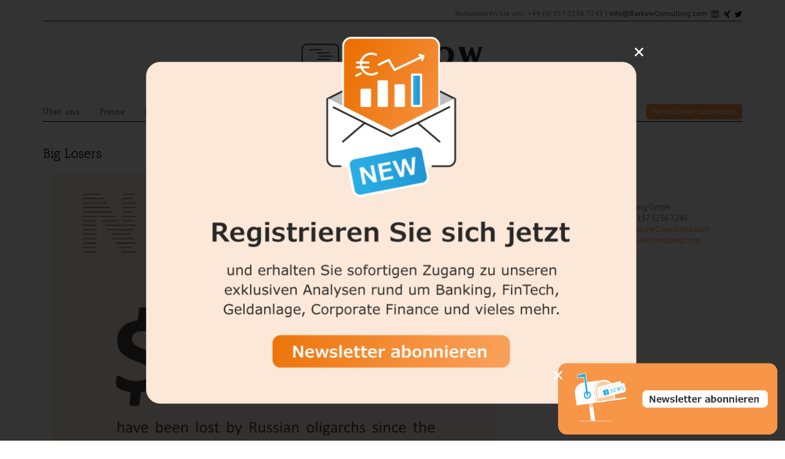

--- FILE ---
content_type: text/html; charset=UTF-8
request_url: https://www.barkowconsulting.com/big-losers/
body_size: 19670
content:
<!DOCTYPE html>
<html lang="de">
<head>
        <meta charset="UTF-8">
    <meta name="viewport" content="width=device-width, initial-scale=1">
    <link rel="profile" href="http://gmpg.org/xfn/11">
    <link rel="pingback" href="https://www.barkowconsulting.com/xmlrpc.php">
    <link rel="shortcut icon" href="https://www.barkowconsulting.com/img/favicon.ico "/>
    <meta name='robots' content='index, follow, max-image-preview:large, max-snippet:-1, max-video-preview:-1' />
	<style>img:is([sizes="auto" i], [sizes^="auto," i]) { contain-intrinsic-size: 3000px 1500px }</style>
	
	<!-- This site is optimized with the Yoast SEO plugin v26.4 - https://yoast.com/wordpress/plugins/seo/ -->
	<link rel="canonical" href="https://www.barkowconsulting.com/big-losers/" />
	<meta property="og:locale" content="de_DE" />
	<meta property="og:type" content="article" />
	<meta property="og:title" content="Big Losers - Barkow Consulting" />
	<meta property="og:url" content="https://www.barkowconsulting.com/big-losers/" />
	<meta property="og:site_name" content="Barkow Consulting" />
	<meta property="article:published_time" content="2022-06-10T07:55:48+00:00" />
	<meta property="article:modified_time" content="2022-06-10T13:45:38+00:00" />
	<meta property="og:image" content="https://www.barkowconsulting.com/wp-content/uploads/2022/06/Bild1-2.png" />
	<meta property="og:image:width" content="4588" />
	<meta property="og:image:height" content="3898" />
	<meta property="og:image:type" content="image/png" />
	<meta name="author" content="Peter Barkow" />
	<meta name="twitter:card" content="summary_large_image" />
	<meta name="twitter:image" content="https://www.barkowconsulting.com/wp-content/uploads/2022/06/Bild1-2.png" />
	<meta name="twitter:creator" content="@BarkowConsult" />
	<meta name="twitter:site" content="@BarkowConsult" />
	<meta name="twitter:label1" content="Geschrieben von" />
	<meta name="twitter:data1" content="Peter Barkow" />
	<meta name="twitter:label2" content="Geschätzte Lesezeit" />
	<meta name="twitter:data2" content="1 Minute" />
	<script type="application/ld+json" class="yoast-schema-graph">{"@context":"https://schema.org","@graph":[{"@type":"Article","@id":"https://www.barkowconsulting.com/big-losers/#article","isPartOf":{"@id":"https://www.barkowconsulting.com/big-losers/"},"author":{"name":"Peter Barkow","@id":"https://www.barkowconsulting.com/#/schema/person/b9106af544e3976caa4e052ef3f10b1d"},"headline":"Big Losers","datePublished":"2022-06-10T07:55:48+00:00","dateModified":"2022-06-10T13:45:38+00:00","mainEntityOfPage":{"@id":"https://www.barkowconsulting.com/big-losers/"},"wordCount":2,"publisher":{"@id":"https://www.barkowconsulting.com/#organization"},"image":{"@id":"https://www.barkowconsulting.com/big-losers/#primaryimage"},"thumbnailUrl":"https://www.barkowconsulting.com/wp-content/uploads/2022/06/Bild1-2.png","articleSection":["Ukraine","Zahl des Tages"],"inLanguage":"de"},{"@type":"WebPage","@id":"https://www.barkowconsulting.com/big-losers/","url":"https://www.barkowconsulting.com/big-losers/","name":"Big Losers - Barkow Consulting","isPartOf":{"@id":"https://www.barkowconsulting.com/#website"},"primaryImageOfPage":{"@id":"https://www.barkowconsulting.com/big-losers/#primaryimage"},"image":{"@id":"https://www.barkowconsulting.com/big-losers/#primaryimage"},"thumbnailUrl":"https://www.barkowconsulting.com/wp-content/uploads/2022/06/Bild1-2.png","datePublished":"2022-06-10T07:55:48+00:00","dateModified":"2022-06-10T13:45:38+00:00","breadcrumb":{"@id":"https://www.barkowconsulting.com/big-losers/#breadcrumb"},"inLanguage":"de","potentialAction":[{"@type":"ReadAction","target":["https://www.barkowconsulting.com/big-losers/"]}]},{"@type":"ImageObject","inLanguage":"de","@id":"https://www.barkowconsulting.com/big-losers/#primaryimage","url":"https://www.barkowconsulting.com/wp-content/uploads/2022/06/Bild1-2.png","contentUrl":"https://www.barkowconsulting.com/wp-content/uploads/2022/06/Bild1-2.png","width":4588,"height":3898},{"@type":"BreadcrumbList","@id":"https://www.barkowconsulting.com/big-losers/#breadcrumb","itemListElement":[{"@type":"ListItem","position":1,"name":"Home","item":"https://www.barkowconsulting.com/"},{"@type":"ListItem","position":2,"name":"Barkows Blog","item":"https://www.barkowconsulting.com/publikationen/blog/"},{"@type":"ListItem","position":3,"name":"Big Losers"}]},{"@type":"WebSite","@id":"https://www.barkowconsulting.com/#website","url":"https://www.barkowconsulting.com/","name":"Barkow Consulting","description":"Finanz | Daten | Experten","publisher":{"@id":"https://www.barkowconsulting.com/#organization"},"potentialAction":[{"@type":"SearchAction","target":{"@type":"EntryPoint","urlTemplate":"https://www.barkowconsulting.com/?s={search_term_string}"},"query-input":{"@type":"PropertyValueSpecification","valueRequired":true,"valueName":"search_term_string"}}],"inLanguage":"de"},{"@type":"Organization","@id":"https://www.barkowconsulting.com/#organization","name":"Barkow Consulting","url":"https://www.barkowconsulting.com/","logo":{"@type":"ImageObject","inLanguage":"de","@id":"https://www.barkowconsulting.com/#/schema/logo/image/","url":"https://www.barkowconsulting.com/wp-content/uploads/2024/06/Barkow_Logo_NEW.png","contentUrl":"https://www.barkowconsulting.com/wp-content/uploads/2024/06/Barkow_Logo_NEW.png","width":491,"height":114,"caption":"Barkow Consulting"},"image":{"@id":"https://www.barkowconsulting.com/#/schema/logo/image/"},"sameAs":["https://x.com/BarkowConsult","https://www.xing.com/profile/Peter_Barkow","https://de.linkedin.com/in/peter-barkow"]},{"@type":"Person","@id":"https://www.barkowconsulting.com/#/schema/person/b9106af544e3976caa4e052ef3f10b1d","name":"Peter Barkow","url":"https://www.barkowconsulting.com/author/peter/"}]}</script>
	<!-- / Yoast SEO plugin. -->


<link rel='dns-prefetch' href='//stats.wp.com' />
<style id='jetpack-sharing-buttons-style-inline-css' type='text/css'>
.jetpack-sharing-buttons__services-list{display:flex;flex-direction:row;flex-wrap:wrap;gap:0;list-style-type:none;margin:5px;padding:0}.jetpack-sharing-buttons__services-list.has-small-icon-size{font-size:12px}.jetpack-sharing-buttons__services-list.has-normal-icon-size{font-size:16px}.jetpack-sharing-buttons__services-list.has-large-icon-size{font-size:24px}.jetpack-sharing-buttons__services-list.has-huge-icon-size{font-size:36px}@media print{.jetpack-sharing-buttons__services-list{display:none!important}}.editor-styles-wrapper .wp-block-jetpack-sharing-buttons{gap:0;padding-inline-start:0}ul.jetpack-sharing-buttons__services-list.has-background{padding:1.25em 2.375em}
</style>
<style id='classic-theme-styles-inline-css' type='text/css'>
/*! This file is auto-generated */
.wp-block-button__link{color:#fff;background-color:#32373c;border-radius:9999px;box-shadow:none;text-decoration:none;padding:calc(.667em + 2px) calc(1.333em + 2px);font-size:1.125em}.wp-block-file__button{background:#32373c;color:#fff;text-decoration:none}
</style>
<style id='global-styles-inline-css' type='text/css'>
:root{--wp--preset--aspect-ratio--square: 1;--wp--preset--aspect-ratio--4-3: 4/3;--wp--preset--aspect-ratio--3-4: 3/4;--wp--preset--aspect-ratio--3-2: 3/2;--wp--preset--aspect-ratio--2-3: 2/3;--wp--preset--aspect-ratio--16-9: 16/9;--wp--preset--aspect-ratio--9-16: 9/16;--wp--preset--color--black: #000000;--wp--preset--color--cyan-bluish-gray: #abb8c3;--wp--preset--color--white: #ffffff;--wp--preset--color--pale-pink: #f78da7;--wp--preset--color--vivid-red: #cf2e2e;--wp--preset--color--luminous-vivid-orange: #ff6900;--wp--preset--color--luminous-vivid-amber: #fcb900;--wp--preset--color--light-green-cyan: #7bdcb5;--wp--preset--color--vivid-green-cyan: #00d084;--wp--preset--color--pale-cyan-blue: #8ed1fc;--wp--preset--color--vivid-cyan-blue: #0693e3;--wp--preset--color--vivid-purple: #9b51e0;--wp--preset--gradient--vivid-cyan-blue-to-vivid-purple: linear-gradient(135deg,rgba(6,147,227,1) 0%,rgb(155,81,224) 100%);--wp--preset--gradient--light-green-cyan-to-vivid-green-cyan: linear-gradient(135deg,rgb(122,220,180) 0%,rgb(0,208,130) 100%);--wp--preset--gradient--luminous-vivid-amber-to-luminous-vivid-orange: linear-gradient(135deg,rgba(252,185,0,1) 0%,rgba(255,105,0,1) 100%);--wp--preset--gradient--luminous-vivid-orange-to-vivid-red: linear-gradient(135deg,rgba(255,105,0,1) 0%,rgb(207,46,46) 100%);--wp--preset--gradient--very-light-gray-to-cyan-bluish-gray: linear-gradient(135deg,rgb(238,238,238) 0%,rgb(169,184,195) 100%);--wp--preset--gradient--cool-to-warm-spectrum: linear-gradient(135deg,rgb(74,234,220) 0%,rgb(151,120,209) 20%,rgb(207,42,186) 40%,rgb(238,44,130) 60%,rgb(251,105,98) 80%,rgb(254,248,76) 100%);--wp--preset--gradient--blush-light-purple: linear-gradient(135deg,rgb(255,206,236) 0%,rgb(152,150,240) 100%);--wp--preset--gradient--blush-bordeaux: linear-gradient(135deg,rgb(254,205,165) 0%,rgb(254,45,45) 50%,rgb(107,0,62) 100%);--wp--preset--gradient--luminous-dusk: linear-gradient(135deg,rgb(255,203,112) 0%,rgb(199,81,192) 50%,rgb(65,88,208) 100%);--wp--preset--gradient--pale-ocean: linear-gradient(135deg,rgb(255,245,203) 0%,rgb(182,227,212) 50%,rgb(51,167,181) 100%);--wp--preset--gradient--electric-grass: linear-gradient(135deg,rgb(202,248,128) 0%,rgb(113,206,126) 100%);--wp--preset--gradient--midnight: linear-gradient(135deg,rgb(2,3,129) 0%,rgb(40,116,252) 100%);--wp--preset--font-size--small: 13px;--wp--preset--font-size--medium: 20px;--wp--preset--font-size--large: 36px;--wp--preset--font-size--x-large: 42px;--wp--preset--spacing--20: 0.44rem;--wp--preset--spacing--30: 0.67rem;--wp--preset--spacing--40: 1rem;--wp--preset--spacing--50: 1.5rem;--wp--preset--spacing--60: 2.25rem;--wp--preset--spacing--70: 3.38rem;--wp--preset--spacing--80: 5.06rem;--wp--preset--shadow--natural: 6px 6px 9px rgba(0, 0, 0, 0.2);--wp--preset--shadow--deep: 12px 12px 50px rgba(0, 0, 0, 0.4);--wp--preset--shadow--sharp: 6px 6px 0px rgba(0, 0, 0, 0.2);--wp--preset--shadow--outlined: 6px 6px 0px -3px rgba(255, 255, 255, 1), 6px 6px rgba(0, 0, 0, 1);--wp--preset--shadow--crisp: 6px 6px 0px rgba(0, 0, 0, 1);}:where(.is-layout-flex){gap: 0.5em;}:where(.is-layout-grid){gap: 0.5em;}body .is-layout-flex{display: flex;}.is-layout-flex{flex-wrap: wrap;align-items: center;}.is-layout-flex > :is(*, div){margin: 0;}body .is-layout-grid{display: grid;}.is-layout-grid > :is(*, div){margin: 0;}:where(.wp-block-columns.is-layout-flex){gap: 2em;}:where(.wp-block-columns.is-layout-grid){gap: 2em;}:where(.wp-block-post-template.is-layout-flex){gap: 1.25em;}:where(.wp-block-post-template.is-layout-grid){gap: 1.25em;}.has-black-color{color: var(--wp--preset--color--black) !important;}.has-cyan-bluish-gray-color{color: var(--wp--preset--color--cyan-bluish-gray) !important;}.has-white-color{color: var(--wp--preset--color--white) !important;}.has-pale-pink-color{color: var(--wp--preset--color--pale-pink) !important;}.has-vivid-red-color{color: var(--wp--preset--color--vivid-red) !important;}.has-luminous-vivid-orange-color{color: var(--wp--preset--color--luminous-vivid-orange) !important;}.has-luminous-vivid-amber-color{color: var(--wp--preset--color--luminous-vivid-amber) !important;}.has-light-green-cyan-color{color: var(--wp--preset--color--light-green-cyan) !important;}.has-vivid-green-cyan-color{color: var(--wp--preset--color--vivid-green-cyan) !important;}.has-pale-cyan-blue-color{color: var(--wp--preset--color--pale-cyan-blue) !important;}.has-vivid-cyan-blue-color{color: var(--wp--preset--color--vivid-cyan-blue) !important;}.has-vivid-purple-color{color: var(--wp--preset--color--vivid-purple) !important;}.has-black-background-color{background-color: var(--wp--preset--color--black) !important;}.has-cyan-bluish-gray-background-color{background-color: var(--wp--preset--color--cyan-bluish-gray) !important;}.has-white-background-color{background-color: var(--wp--preset--color--white) !important;}.has-pale-pink-background-color{background-color: var(--wp--preset--color--pale-pink) !important;}.has-vivid-red-background-color{background-color: var(--wp--preset--color--vivid-red) !important;}.has-luminous-vivid-orange-background-color{background-color: var(--wp--preset--color--luminous-vivid-orange) !important;}.has-luminous-vivid-amber-background-color{background-color: var(--wp--preset--color--luminous-vivid-amber) !important;}.has-light-green-cyan-background-color{background-color: var(--wp--preset--color--light-green-cyan) !important;}.has-vivid-green-cyan-background-color{background-color: var(--wp--preset--color--vivid-green-cyan) !important;}.has-pale-cyan-blue-background-color{background-color: var(--wp--preset--color--pale-cyan-blue) !important;}.has-vivid-cyan-blue-background-color{background-color: var(--wp--preset--color--vivid-cyan-blue) !important;}.has-vivid-purple-background-color{background-color: var(--wp--preset--color--vivid-purple) !important;}.has-black-border-color{border-color: var(--wp--preset--color--black) !important;}.has-cyan-bluish-gray-border-color{border-color: var(--wp--preset--color--cyan-bluish-gray) !important;}.has-white-border-color{border-color: var(--wp--preset--color--white) !important;}.has-pale-pink-border-color{border-color: var(--wp--preset--color--pale-pink) !important;}.has-vivid-red-border-color{border-color: var(--wp--preset--color--vivid-red) !important;}.has-luminous-vivid-orange-border-color{border-color: var(--wp--preset--color--luminous-vivid-orange) !important;}.has-luminous-vivid-amber-border-color{border-color: var(--wp--preset--color--luminous-vivid-amber) !important;}.has-light-green-cyan-border-color{border-color: var(--wp--preset--color--light-green-cyan) !important;}.has-vivid-green-cyan-border-color{border-color: var(--wp--preset--color--vivid-green-cyan) !important;}.has-pale-cyan-blue-border-color{border-color: var(--wp--preset--color--pale-cyan-blue) !important;}.has-vivid-cyan-blue-border-color{border-color: var(--wp--preset--color--vivid-cyan-blue) !important;}.has-vivid-purple-border-color{border-color: var(--wp--preset--color--vivid-purple) !important;}.has-vivid-cyan-blue-to-vivid-purple-gradient-background{background: var(--wp--preset--gradient--vivid-cyan-blue-to-vivid-purple) !important;}.has-light-green-cyan-to-vivid-green-cyan-gradient-background{background: var(--wp--preset--gradient--light-green-cyan-to-vivid-green-cyan) !important;}.has-luminous-vivid-amber-to-luminous-vivid-orange-gradient-background{background: var(--wp--preset--gradient--luminous-vivid-amber-to-luminous-vivid-orange) !important;}.has-luminous-vivid-orange-to-vivid-red-gradient-background{background: var(--wp--preset--gradient--luminous-vivid-orange-to-vivid-red) !important;}.has-very-light-gray-to-cyan-bluish-gray-gradient-background{background: var(--wp--preset--gradient--very-light-gray-to-cyan-bluish-gray) !important;}.has-cool-to-warm-spectrum-gradient-background{background: var(--wp--preset--gradient--cool-to-warm-spectrum) !important;}.has-blush-light-purple-gradient-background{background: var(--wp--preset--gradient--blush-light-purple) !important;}.has-blush-bordeaux-gradient-background{background: var(--wp--preset--gradient--blush-bordeaux) !important;}.has-luminous-dusk-gradient-background{background: var(--wp--preset--gradient--luminous-dusk) !important;}.has-pale-ocean-gradient-background{background: var(--wp--preset--gradient--pale-ocean) !important;}.has-electric-grass-gradient-background{background: var(--wp--preset--gradient--electric-grass) !important;}.has-midnight-gradient-background{background: var(--wp--preset--gradient--midnight) !important;}.has-small-font-size{font-size: var(--wp--preset--font-size--small) !important;}.has-medium-font-size{font-size: var(--wp--preset--font-size--medium) !important;}.has-large-font-size{font-size: var(--wp--preset--font-size--large) !important;}.has-x-large-font-size{font-size: var(--wp--preset--font-size--x-large) !important;}
:where(.wp-block-post-template.is-layout-flex){gap: 1.25em;}:where(.wp-block-post-template.is-layout-grid){gap: 1.25em;}
:where(.wp-block-columns.is-layout-flex){gap: 2em;}:where(.wp-block-columns.is-layout-grid){gap: 2em;}
:root :where(.wp-block-pullquote){font-size: 1.5em;line-height: 1.6;}
</style>
<link rel='stylesheet' id='wpo_min-header-0-css' href='https://www.barkowconsulting.com/wp-content/cache/wpo-minify/1769004728/assets/wpo-minify-header-6011b88a.min.css' type='text/css' media='all' />
<script type="text/javascript" id="wpo_min-header-0-js-extra">
/* <![CDATA[ */
var FPF_JS_BRIDGE = {"home_url":"https:\/\/www.barkowconsulting.com","is_live":"true","google_analytics_id":"G-TZE08VW4WH","date":{"prevMonth":"vorheriger Monat","nextMonth":"n\u00e4chster Monat","dayNames":["So","Mo","Di","Mi","Do","Fr","Sa"],"monthNames":["Januar","Februar","M\u00e4rz","April","Mai","Juni","Juli","August","September","Oktober","November","Dezember"],"monthNamesShort":["Jan","Feb","M\u00e4r","Apr","Mai","Jun","Jul","Aug","Sep","Okt","Nov","Dez"]}};
/* ]]> */
</script>
<script type="text/javascript" src="https://www.barkowconsulting.com/wp-content/cache/wpo-minify/1769004728/assets/wpo-minify-header-75375061.min.js" id="wpo_min-header-0-js"></script>
<link rel="https://api.w.org/" href="https://www.barkowconsulting.com/wp-json/" /><link rel="alternate" title="JSON" type="application/json" href="https://www.barkowconsulting.com/wp-json/wp/v2/posts/24733" /><link rel="EditURI" type="application/rsd+xml" title="RSD" href="https://www.barkowconsulting.com/xmlrpc.php?rsd" />

<link rel='shortlink' href='https://www.barkowconsulting.com/?p=24733' />
<link rel="alternate" title="oEmbed (JSON)" type="application/json+oembed" href="https://www.barkowconsulting.com/wp-json/oembed/1.0/embed?url=https%3A%2F%2Fwww.barkowconsulting.com%2Fbig-losers%2F" />
<link rel="alternate" title="oEmbed (XML)" type="text/xml+oembed" href="https://www.barkowconsulting.com/wp-json/oembed/1.0/embed?url=https%3A%2F%2Fwww.barkowconsulting.com%2Fbig-losers%2F&#038;format=xml" />
        <script type="text/javascript">
            ( function () {
                window.lae_fs = { can_use_premium_code: false};
            } )();
        </script>
        <script type="text/javascript">
(function(url){
	if(/(?:Chrome\/26\.0\.1410\.63 Safari\/537\.31|WordfenceTestMonBot)/.test(navigator.userAgent)){ return; }
	var addEvent = function(evt, handler) {
		if (window.addEventListener) {
			document.addEventListener(evt, handler, false);
		} else if (window.attachEvent) {
			document.attachEvent('on' + evt, handler);
		}
	};
	var removeEvent = function(evt, handler) {
		if (window.removeEventListener) {
			document.removeEventListener(evt, handler, false);
		} else if (window.detachEvent) {
			document.detachEvent('on' + evt, handler);
		}
	};
	var evts = 'contextmenu dblclick drag dragend dragenter dragleave dragover dragstart drop keydown keypress keyup mousedown mousemove mouseout mouseover mouseup mousewheel scroll'.split(' ');
	var logHuman = function() {
		if (window.wfLogHumanRan) { return; }
		window.wfLogHumanRan = true;
		var wfscr = document.createElement('script');
		wfscr.type = 'text/javascript';
		wfscr.async = true;
		wfscr.src = url + '&r=' + Math.random();
		(document.getElementsByTagName('head')[0]||document.getElementsByTagName('body')[0]).appendChild(wfscr);
		for (var i = 0; i < evts.length; i++) {
			removeEvent(evts[i], logHuman);
		}
	};
	for (var i = 0; i < evts.length; i++) {
		addEvent(evts[i], logHuman);
	}
})('//www.barkowconsulting.com/?wordfence_lh=1&hid=AFB724D812F667E30AAF2960B842F3E9');
</script>	<style>img#wpstats{display:none}</style>
		<meta name="generator" content="Elementor 3.27.6; features: e_font_icon_svg, additional_custom_breakpoints, e_element_cache; settings: css_print_method-internal, google_font-enabled, font_display-swap">
<!-- <script>
(function(){
  // helpers
  function getCookie(name){
    return document.cookie.split('; ').find(row => row.startsWith(name + '='))?.split('=')[1];
  }
  function setCookie(name, value, days){
    var d = new Date();
    d.setTime(d.getTime() + (days*24*60*60*1000));
    document.cookie = name + "=" + value + "; expires=" + d.toUTCString() + "; path=/; SameSite=Lax";
  }
  // expose for use elsewhere
  window._newsletterCookie = { get:getCookie, set:setCookie };

  // show popup if cookie not set
  function maybeShowPopup(){
    if (getCookie('newsletter_subscribed') === 'true') return;
    if (typeof elementorProFrontend !== 'undefined' && elementorProFrontend.modules?.popup) {
      elementorProFrontend.modules.popup.showPopup({ id: 44342 });
    }
  }

  // elementor hook when frontend is ready
  jQuery(window).on('elementor/frontend/init', function(){
    // small delay so page can load
    setTimeout(maybeShowPopup, 1200);
  });
})();
</script> -->
<!-- <script>
(function(){
  // ====== CONFIG ======
  var POPUP_ID = 44342;

  // Enable/disable the triggers you want (similar to Elementor's)
  var triggers = {
    timeDelayMs: 10000,          // show after X ms on page (set null to disable)
    scrollPercent: null,          // show after % scrolled (set null to disable)
    exitIntent: true,           // show when cursor moves toward top bar (desktop)
    inactivityMs: null,         // show after no activity for X ms (e.g., 30000). null = off
    clickSelector: null         // show when user clicks a selector (e.g., ".cta-button"). null = off
  };

  // Stop showing after this many manual closes
  var maxCloses = 2;

  // Optional: only fire once per page view (prevents multiple triggers on same page)
  var oncePerPageView = true;

  // ====== COOKIE HELPERS ======
  function getCookie(name){
    return document.cookie.split('; ').find(r => r.startsWith(name + '='))?.split('=')[1];
  }
  function setCookie(name, value, days){
    var d = new Date();
    d.setTime(d.getTime() + (days*24*60*60*1000));
    document.cookie = name + "=" + value + "; expires=" + d.toUTCString() + "; path=/; SameSite=Lax";
  }
  function getIntCookie(name, def){
    var v = parseInt(getCookie(name), 10);
    return Number.isFinite(v) ? v : def;
  }

  // ====== GUARDS ======
  function shouldShow(){
    if (getCookie('newsletter_subscribed') === 'true') return false;     // already subscribed
    var closes = getIntCookie('newsletter_dismiss_count', 0);
    if (closes >= maxCloses) return false;                                // closed too many times
    if (oncePerPageView && sessionStorage.getItem('nl_popup_fired') === '1') return false;
    return true;
  }

  function markFired(){
    if (oncePerPageView) sessionStorage.setItem('nl_popup_fired', '1');
  }

  // ====== SHOW / CLOSE HOOKS ======
  function showPopupIfAllowed(){
    if (!shouldShow()) return;
    if (typeof elementorProFrontend !== 'undefined' &&
        elementorProFrontend.modules?.popup?.showPopup) {
      elementorProFrontend.modules.popup.showPopup({ id: POPUP_ID });
      markFired();
    }
  }

  // Count closes and stop after two
  function bindCloseCounter(){
    // Elementor emits jQuery events for popups
    jQuery(document).on('elementor/popup/hide', function(evt, id){
      if (id !== POPUP_ID) return;
      var closes = getIntCookie('newsletter_dismiss_count', 0) + 1;
      setCookie('newsletter_dismiss_count', String(closes), 365);
    });
  }

  // ====== TRIGGERS ======
  function bindTriggers(){
    // Time delay
    if (Number.isFinite(triggers.timeDelayMs) && triggers.timeDelayMs > 0) {
      setTimeout(showPopupIfAllowed, triggers.timeDelayMs);
    }

    // Scroll depth
    if (Number.isFinite(triggers.scrollPercent) && triggers.scrollPercent > 0) {
      var firedScroll = false;
      window.addEventListener('scroll', function(){
        if (firedScroll) return;
        var doc = document.documentElement;
        var scrollTop = (window.pageYOffset || doc.scrollTop) - (doc.clientTop || 0);
        var height = doc.scrollHeight - doc.clientHeight;
        var pct = height > 0 ? (scrollTop / height) * 100 : 0;
        if (pct >= triggers.scrollPercent) {
          firedScroll = true;
          showPopupIfAllowed();
        }
      }, { passive: true });
    }

    // Exit intent (desktop)
    if (triggers.exitIntent) {
      var firedExit = false;
      document.addEventListener('mouseout', function(e){
        if (firedExit) return;
        // if leaving toward top of viewport
        if (!e.relatedTarget && !e.toElement && e.clientY <= 0) {
          firedExit = true;
          showPopupIfAllowed();
        }
      });
    }

    // Inactivity
    if (Number.isFinite(triggers.inactivityMs) && triggers.inactivityMs > 0) {
      var idleTimer;
      var reset = function(){
        clearTimeout(idleTimer);
        idleTimer = setTimeout(showPopupIfAllowed, triggers.inactivityMs);
      };
      ['mousemove','keydown','scroll','touchstart'].forEach(function(evt){
        window.addEventListener(evt, reset, { passive: true });
      });
      reset();
    }

    // Click on specific selector
    if (typeof triggers.clickSelector === 'string' && triggers.clickSelector.trim()) {
      document.addEventListener('click', function(e){
        if (e.target.closest(triggers.clickSelector)) {
          showPopupIfAllowed();
        }
      });
    }
  }

  // ====== INIT WHEN ELEMENTOR FRONTEND IS READY ======
  jQuery(window).on('elementor/frontend/init', function(){
    bindCloseCounter();
    bindTriggers();
  });
})();
</script> -->
<script>
(function(){
  var POPUP_ID = 44342;
  var TIME_DELAY_MS = 1000;
  var MAX_CLOSES = 2;
  var ONCE_PER_PAGE_VIEW = true;
  var DEBUG = false;

  var firedThisLoad = false; // <-- replaces sessionStorage

  function log(){ if (DEBUG && window.console) console.log.apply(console, ['[NLPOP]'].concat([].slice.call(arguments))); }

  function getCookie(name){
    var parts = document.cookie.split('; ');
    for (var i=0; i<parts.length; i++){
      if (parts[i].indexOf(name + '=') === 0) return parts[i].split('=')[1];
    }
    return null;
  }
  function setCookie(name, value, days){
    var d = new Date();
    d.setTime(d.getTime() + (days*24*60*60*1000));
    document.cookie = name + '=' + value + '; expires=' + d.toUTCString() + '; path=/; SameSite=Lax';
  }
  function getIntCookie(name, def){
    var v = parseInt(getCookie(name), 10);
    return isFinite(v) ? v : def;
  }

  function shouldShow(){
    var subscribed = getCookie('newsletter_subscribed') === 'true';
    var closes = getIntCookie('newsletter_dismiss_count', 0);
    var onceFlag = ONCE_PER_PAGE_VIEW && firedThisLoad;

    log('state', { subscribed: subscribed, closes: closes, onceFlag: onceFlag });

    if (subscribed){ log('blocked: already subscribed'); return false; }
    if (closes >= MAX_CLOSES){ log('blocked: reached max closes', closes); return false; }
    if (onceFlag){ log('blocked: already fired this page view'); return false; }
    return true;
  }

  function whenPopupApiReady(cb){
    var tries = 0, maxTries = 60;
    var iv = setInterval(function(){
      tries++;
      var ok = (window.elementorProFrontend &&
                elementorProFrontend.modules &&
                elementorProFrontend.modules.popup &&
                typeof elementorProFrontend.modules.popup.showPopup === 'function');
      if (ok){ clearInterval(iv); log('Elementor popup API ready'); cb(); }
      else if (tries >= maxTries){ clearInterval(iv); log('ERROR: Elementor popup API not found'); }
    }, 250);
  }

  function showPopupIfAllowed(){
    if (!shouldShow()) return;
    try {
      elementorProFrontend.modules.popup.showPopup({ id: POPUP_ID });
      log('showPopup called for ID', POPUP_ID);
      // Note: we now set firedThisLoad on the actual "show" event below.
    } catch (e){
      log('ERROR calling showPopup:', e && e.message ? e.message : e);
    }
  }

  function bindCloseCounter(){
    var lastCloseTs = 0;
    jQuery(document).on('elementor/popup/hide', function(evt, id, instance){
      var now = Date.now();
      if (now - lastCloseTs < 400) { log('hide debounced'); return; }
      lastCloseTs = now;

      var thisId = id;
      if (instance && typeof instance.getSettings === 'function') {
        try { thisId = instance.getSettings('id') || id; } catch (e) {}
      }
      if (Number(thisId) !== Number(POPUP_ID)) return;

      var closes = getIntCookie('newsletter_dismiss_count', 0) + 1;
      setCookie('newsletter_dismiss_count', String(closes), 365);
      log('dismiss count incremented to', closes);
    });

    // Mark "fired" only after popup actually opens
    jQuery(document).on('elementor/popup/show', function(evt, id, instance){
      var thisId = id;
      if (instance && typeof instance.getSettings === 'function') {
        try { thisId = instance.getSettings('id') || id; } catch (e) {}
      }
      if (Number(thisId) !== Number(POPUP_ID)) return;
      if (ONCE_PER_PAGE_VIEW) {
        firedThisLoad = true;
        log('marked fired for this page view (on show event)');
      }
    });
  }

  function bindTriggers(){
    if (TIME_DELAY_MS && TIME_DELAY_MS > 0){
      log('arming time delay', TIME_DELAY_MS, 'ms');
      setTimeout(showPopupIfAllowed, TIME_DELAY_MS);
    } else {
      log('time delay disabled');
    }
  }

  function init(){ bindCloseCounter(); bindTriggers(); }
  whenPopupApiReady(init);

  // testing helpers
  window.NLPOP = {
    clear: function(){
      document.cookie = 'newsletter_dismiss_count=; expires=Thu, 01 Jan 1970 00:00:00 GMT; path=/';
      document.cookie = 'newsletter_subscribed=; expires=Thu, 01 Jan 1970 00:00:00 GMT; path=/';
      firedThisLoad = false;
      log('cleared cookies and per-load flag');
    },
    show: function(){ showPopupIfAllowed(); }
  };
})();
</script>
<script data-borlabs-cookie-script-blocker-ignore>
if ('0' === '1' && ('0' === '1' || '1' === '1')) {
    window['gtag_enable_tcf_support'] = true;
}
window.dataLayer = window.dataLayer || [];
if (typeof gtag !== 'function') {
    function gtag() {
        dataLayer.push(arguments);
    }
}
gtag('set', 'developer_id.dYjRjMm', true);
if ('0' === '1' || '1' === '1') {
    if (window.BorlabsCookieGoogleConsentModeDefaultSet !== true) {
        let getCookieValue = function (name) {
            return document.cookie.match('(^|;)\\s*' + name + '\\s*=\\s*([^;]+)')?.pop() || '';
        };
        let cookieValue = getCookieValue('borlabs-cookie-gcs');
        let consentsFromCookie = {};
        if (cookieValue !== '') {
            consentsFromCookie = JSON.parse(decodeURIComponent(cookieValue));
        }
        let defaultValues = {
            'ad_storage': 'denied',
            'ad_user_data': 'denied',
            'ad_personalization': 'denied',
            'analytics_storage': 'denied',
            'functionality_storage': 'denied',
            'personalization_storage': 'denied',
            'security_storage': 'denied',
            'wait_for_update': 500,
        };
        gtag('consent', 'default', { ...defaultValues, ...consentsFromCookie });
    }
    window.BorlabsCookieGoogleConsentModeDefaultSet = true;
    let borlabsCookieConsentChangeHandler = function () {
        window.dataLayer = window.dataLayer || [];
        if (typeof gtag !== 'function') { function gtag(){dataLayer.push(arguments);} }

        let getCookieValue = function (name) {
            return document.cookie.match('(^|;)\\s*' + name + '\\s*=\\s*([^;]+)')?.pop() || '';
        };
        let cookieValue = getCookieValue('borlabs-cookie-gcs');
        let consentsFromCookie = {};
        if (cookieValue !== '') {
            consentsFromCookie = JSON.parse(decodeURIComponent(cookieValue));
        }

        consentsFromCookie.analytics_storage = BorlabsCookie.Consents.hasConsent('google-analytics') ? 'granted' : 'denied';

        BorlabsCookie.CookieLibrary.setCookie(
            'borlabs-cookie-gcs',
            JSON.stringify(consentsFromCookie),
            BorlabsCookie.Settings.automaticCookieDomainAndPath.value ? '' : BorlabsCookie.Settings.cookieDomain.value,
            BorlabsCookie.Settings.cookiePath.value,
            BorlabsCookie.Cookie.getPluginCookie().expires,
            BorlabsCookie.Settings.cookieSecure.value,
            BorlabsCookie.Settings.cookieSameSite.value
        );
    }
    document.addEventListener('borlabs-cookie-consent-saved', borlabsCookieConsentChangeHandler);
    document.addEventListener('borlabs-cookie-handle-unblock', borlabsCookieConsentChangeHandler);
}
if ('0' === '1') {
    gtag("js", new Date());
    gtag("config", "UA-27233378-9", {"anonymize_ip": true});

    (function (w, d, s, i) {
        var f = d.getElementsByTagName(s)[0],
            j = d.createElement(s);
        j.async = true;
        j.src =
            "https://www.googletagmanager.com/gtag/js?id=" + i;
        f.parentNode.insertBefore(j, f);
    })(window, document, "script", "UA-27233378-9");
}
</script>		<style type="text/css" id="wp-custom-css">
			


body {background-color: FFF7EE;}






/*
--------------------------------
  Karriere Page
--------------------------------
*/

.job-title {
	font-size:20;
	padding-bottom: 20px;
	padding-top: 30px;
}

.job-button {
	line-height: 0.8;
	padding-bottom: 20px;
	padding-top: 20px;
}

.bgImg{
    background-image: url('https://www.barkowconsulting.com/wp-content/uploads/2024/06/Barkow_Logo_NEW.png');
    background-repeat: no-repeat;
    background-position: center; 
    position: relative;
	  background-size: 25% 15%;
}

/*
--------------------------------
  DARK MAP (Lockdowns)
--------------------------------
*/
.page-id-14381 {
	color: whitesmokesmoke;
	background-color: black;
}

.page-id-14381 h1 {
	font-size: 14px; 
	color: white;
}

.page-id-14381 .app-title {
	font-family: 'Antic Slab';
	font-size: 30px; 
	color: white;
}

.page-id-14381 h2 {
	font-size: 14px; 
	color: white;
}

.page-id-14381 h3 {
	font-size: 14px; 
	color: white;
}

.page-id-14381 p {
	font-size: 10px; 
	color: whitesmoke;
}

.page-id-14381 #arrow {
	display: none;
}

.page-id-14381 .newsletter-info {
	display: auto;
}

.page-id-14381 #topbar .inner {
	color: white;
	border-color: #747474;
}

.page-id-14381 #topbar .inner a {
	color: #f79646;
}

.page-id-14381 #topbar .inner #social-links {
	display: None;
}

.page-id-14381 #logo-wrapper img {
	visibility: visible;
	filter: invert(1)
}

.page-id-14381 #primary-navigation-wrapper {
	border-color: #747474;
}

.page-id-14381 #desktop-menu ul {
	background: black;
}

.page-id-14381 #desktop-menu li a {
	color: whitesmoke;
}

.page-id-14381 #desktop-menu li .sub-menu li a:hover {
	color: #f79646;
}

.page-id-14381 #mobile-menu-processed .menu-toggle {
	background: black;
}

.page-id-14381 #mobile-menu-processed #menu-holder li a {
	color: whitesmoke;
}

.page-id-14381 #footer .inner {
	border-color: #747474;
}

.page-id-14381 #footer a, li {
	color: #747474;
}

.page-id-14381 .shiny-container {
	position: relative;
	width: 100%;
	height: 100%;
	padding-bottom: 750px;
}

@media (max-width: 1199px) {
	.page-id-14381 .shiny-container {
		padding-bottom: 670px;
	}
}

@media (max-width: 545px) {
	.page-id-14381 .shiny-container {
		padding-bottom: 550px;
	}
}
/*
@media (max-width: 420px) {
	.page-id-14381 .shiny-container {
		padding-bottom: 500px;
	}
}
*/
.page-id-14381 .responsive-iframe {
	border: none;
	width: 100%;
	height: 100%;
	position: absolute;
	left: 0px;
	top: 0px;
}

/*
--------------------------------
  Bootstrap Card for Cash Tracker
--------------------------------
*/
.card-bc {
  /* Add shadows to create the "card" effect */
  box-shadow: 0 4px 8px 0 rgba(0,0,0,0.2);
  transition: 0.3s;
	border-radius: 5px; /* 5px rounded corners */
	padding: 8px 16px;
}

.jumbotron {
	padding-top: 5px;
  padding-bottom: 5px;
}

/*
--------------------------------
  Homepage
--------------------------------
*/

.covid-title-white{ 
	font-size: 10px !important; 
}

/*
--------------------------------
  resolve-wp-p-tagging
--------------------------------
*/

p:empty {
	height: 0;
	padding: 0;
}

/*
--------------------------------
  Newsletter on Header
--------------------------------
*/

.newsletter-textstyle {
		color: #FFFFFF !important;
		background-color: #F79647;
	/*
		background-color: #F15A29;
	*/
    border-radius: 5px;
    width: auto;
    height: 30px;
    padding: 4px 10px 4px 10px;
}

.newsletter-textstyle:hover {
	color: #FFFFFF !important;
}
		</style>
		    <title>Big Losers - Barkow Consulting</title>
<meta name="Description" CONTENT="">
    </head>

<body class="post-template-default single single-post postid-24733 single-format-standard uu-nad seite-big_losers post group-blog debugging elementor-default elementor-kit-13972">

<!--   <script>

      (function (i, s, o, g, r, a, m) {
          i['GoogleAnalyticsObject'] = r;
          i[r] = i[r] || function () {
                  (i[r].q = i[r].q || []).push(arguments)
              }, i[r].l = 1 * new Date();
          a = s.createElement(o),
              m = s.getElementsByTagName(o)[0];
          a.async = 1;
          a.src = g;
          m.parentNode.insertBefore(a, m)
      })(window, document, 'script', '//www.google-analytics.com/analytics.js', 'ga');

      ga('create', 'G-TZE08VW4WH', 'auto');
      ga('set', 'anonymizeIp', true);
      ga('send', 'pageview');

  </script>
 -->


<div id="page" class="hfeed site">

    <a class="skip-link sr-only sr-only-focusable" href="#content">Skip to content</a>

    <header role="banner">

    <div id="topbar" class="container">
        <div class="inner">

            Kontaktieren Sie uns:
            <br class="tablet-h">+49 (0) 157 3236 7245
            <span class="sep h-tablet-i">|</span>
            <br class="tablet-h">
            <a href="mailto:info@barkowconsulting.com">Info@BarkowConsulting.com</a>
            <br class="tablet-h">

            <div id="social-links">
                <a href="https://de.linkedin.com/in/peter-barkow" target="_blank" title="Linked In">
                  <img src="https://www.barkowconsulting.com/img//icons/linkedin_icon.png" title="Linked In">
                </a>
                <a href="https://www.xing.com/profile/Peter_Barkow" target="_blank" title="Xing">
                  <img src="https://www.barkowconsulting.com/img//icons/xing_icon.png" title="Xing">
                </a>
                <a href="https://twitter.com/BarkowConsult" target="_blank" title="Twitter">
                  <img src="https://www.barkowconsulting.com/img//icons/twitter_icon.png" title="Twitter">
                </a>
            </div>
        </div>
    </div>

    <div class="container">
        <div id="logo-wrapper">
            <a id="logo" href="https://www.barkowconsulting.com/" rel="home">
                <img  src="https://www.barkowconsulting.com/img/barkow_consulting_logo_new.svg" class="logo" title="Barkow Consulting Logo" alt="Barkow Consulting Logo" />            </a>
        </div>
    </div>
</header>


  <!-- Google tag (gtag.js) -->
  <script async
    src="https://www.googletagmanager.com/gtag/js?id=G-TZE08VW4WH">
  </script>
  <script>
    window.dataLayer = window.dataLayer || [];
    function gtag(){ dataLayer.push(arguments); }
    gtag('js', new Date());

    // anonymize IP for GDPR compliance
    gtag('config', 'G-TZE08VW4WH', {
      'anonymize_ip': true
    });
  </script>


<!--OLD ARROW IMAGE-->
<img id="arrow" src="https://www.barkowconsulting.com/img//pfeil.png">
<!---->

<nav id="main-navigation" role="navigation">
    <div class="container">
        <div id="primary-navigation-wrapper" class="clearfix">
            <div id="desktop-menu" class="menu-singletopnew-container"><ul id="menu-singletopnew" class="clearfix"><li id="menu-item-34856" class="menu-item menu-item-type-post_type menu-item-object-page menu-item-has-children menu-item-34856"><a href="https://www.barkowconsulting.com/ueber-uns/">Über uns</a>
<ul class="sub-menu">
	<li id="menu-item-34857" class="menu-item menu-item-type-post_type menu-item-object-page menu-item-has-children menu-item-34857"><a href="https://www.barkowconsulting.com/ueber-uns/team/">Team</a>
	<ul class="sub-menu">
		<li id="menu-item-34858" class="menu-item menu-item-type-post_type menu-item-object-page menu-item-34858"><a href="https://www.barkowconsulting.com/ueber-uns/peter-barkow/">Peter Barkow</a></li>
		<li id="menu-item-34859" class="menu-item menu-item-type-post_type menu-item-object-page menu-item-34859"><a href="https://www.barkowconsulting.com/ueber-uns/philipp-zaeh/">Professor Dr. Philipp Zaeh, CVA</a></li>
		<li id="menu-item-34860" class="menu-item menu-item-type-post_type menu-item-object-page menu-item-34860"><a href="https://www.barkowconsulting.com/ueber-uns/wolfgang-schnorr/">Dr. Wolfgang Schnorr</a></li>
	</ul>
</li>
</ul>
</li>
<li id="menu-item-34882" class="menu-item menu-item-type-custom menu-item-object-custom menu-item-has-children menu-item-34882"><a href="#">Presse</a>
<ul class="sub-menu">
	<li id="menu-item-34874" class="menu-item menu-item-type-custom menu-item-object-custom menu-item-34874"><a href="https://www.barkowconsulting.com/presse/">Presseerwähnungen</a></li>
	<li id="menu-item-34873" class="menu-item menu-item-type-post_type menu-item-object-page menu-item-34873"><a href="https://www.barkowconsulting.com/publikationen/newsletter-old/">Newsletter</a></li>
	<li id="menu-item-34875" class="menu-item menu-item-type-post_type menu-item-object-page menu-item-34875"><a href="https://www.barkowconsulting.com/publikationen/veranstaltungen/">Veranstaltungen</a></li>
	<li id="menu-item-34876" class="menu-item menu-item-type-post_type menu-item-object-page menu-item-34876"><a href="https://www.barkowconsulting.com/publikationen/studien/">Studien</a></li>
</ul>
</li>
<li id="menu-item-34861" class="menu-item menu-item-type-post_type menu-item-object-page menu-item-has-children menu-item-34861"><a href="https://www.barkowconsulting.com/leistungen/">Leistungen</a>
<ul class="sub-menu">
	<li id="menu-item-34863" class="menu-item menu-item-type-post_type menu-item-object-page menu-item-34863"><a href="https://www.barkowconsulting.com/leistungen/research/">Research</a></li>
	<li id="menu-item-34862" class="menu-item menu-item-type-post_type menu-item-object-page menu-item-34862"><a href="https://www.barkowconsulting.com/leistungen/consulting/">Consulting</a></li>
</ul>
</li>
<li id="menu-item-34864" class="menu-item menu-item-type-post_type menu-item-object-page menu-item-has-children menu-item-34864"><a href="https://www.barkowconsulting.com/publikationen/">Research-Themen</a>
<ul class="sub-menu">
	<li id="menu-item-34866" class="menu-item menu-item-type-taxonomy menu-item-object-category menu-item-34866"><a href="https://www.barkowconsulting.com/category/banks-lending-payments/">Banks/Lending/Payments</a></li>
	<li id="menu-item-34872" class="menu-item menu-item-type-taxonomy menu-item-object-category menu-item-34872"><a href="https://www.barkowconsulting.com/category/corporate-finance/">Corporate Finance</a></li>
	<li id="menu-item-34871" class="menu-item menu-item-type-taxonomy menu-item-object-category menu-item-34871"><a href="https://www.barkowconsulting.com/category/fintech-startups-vc/">FinTech/Startups/VC</a></li>
	<li id="menu-item-34868" class="menu-item menu-item-type-taxonomy menu-item-object-category menu-item-34868"><a href="https://www.barkowconsulting.com/category/geldanlage/">Geldanlage</a></li>
	<li id="menu-item-34867" class="menu-item menu-item-type-taxonomy menu-item-object-category menu-item-34867"><a href="https://www.barkowconsulting.com/category/governance-markets/">Governance &amp; Markets</a></li>
	<li id="menu-item-34869" class="menu-item menu-item-type-taxonomy menu-item-object-category menu-item-34869"><a href="https://www.barkowconsulting.com/category/konsum-inflation/">Konsum &amp; Inflation</a></li>
	<li id="menu-item-34870" class="menu-item menu-item-type-taxonomy menu-item-object-category menu-item-34870"><a href="https://www.barkowconsulting.com/category/fun-facts/">Fun Facts</a></li>
	<li id="menu-item-41776" class="menu-item menu-item-type-taxonomy menu-item-object-category menu-item-41776"><a href="https://www.barkowconsulting.com/category/bc-quotes/">BC Quotes</a></li>
</ul>
</li>
<li id="menu-item-34885" class="menu-item menu-item-type-custom menu-item-object-custom menu-item-has-children menu-item-34885"><a href="#">Research-Produkte</a>
<ul class="sub-menu">
	<li id="menu-item-34877" class="menu-item menu-item-type-post_type menu-item-object-page menu-item-34877"><a href="https://www.barkowconsulting.com/finance-tracker/">Central Bank Tracker</a></li>
	<li id="menu-item-34878" class="menu-item menu-item-type-post_type menu-item-object-page menu-item-34878"><a href="https://www.barkowconsulting.com/credit/corporate-credit-index/">Corporate Credit Index</a></li>
	<li id="menu-item-34886" class="menu-item menu-item-type-post_type menu-item-object-post menu-item-34886"><a href="https://www.barkowconsulting.com/governance-tracker-sparkassen/">Governance-Tracker Sparkassen</a></li>
</ul>
</li>
<li id="menu-item-38167" class="menu-item menu-item-type-taxonomy menu-item-object-category menu-item-38167"><a href="https://www.barkowconsulting.com/category/zinsen/">Zins-Special</a></li>
<li id="menu-item-38165" class="menu-item menu-item-type-taxonomy menu-item-object-category menu-item-38165"><a href="https://www.barkowconsulting.com/category/baufinanzierung/">Baufi-Special</a></li>
<li id="menu-item-38166" class="menu-item menu-item-type-taxonomy menu-item-object-category current-post-ancestor current-menu-parent current-post-parent menu-item-38166"><a href="https://www.barkowconsulting.com/category/ukraine/">Ukraine-Special</a></li>
</ul></div>            <div id="mobile-menu-processed">
                                <div class="menu-toggle">
                    <a class="text">Barkow Consulting | Menu</a>
                    <span class="icon"><i class="fa fa-bars"></i></span>
                </div>
                <div id="menu-holder">
                </div>
            </div>
            <div id="mobile-menu" class="menu-singletopnew-container"><ul id="menu-singletopnew-1" class="clearfix hidden"><li class="menu-item menu-item-type-post_type menu-item-object-page menu-item-has-children menu-item-34856"><a href="https://www.barkowconsulting.com/ueber-uns/">Über uns</a>
<ul class="sub-menu">
	<li class="menu-item menu-item-type-post_type menu-item-object-page menu-item-has-children menu-item-34857"><a href="https://www.barkowconsulting.com/ueber-uns/team/">Team</a>
	<ul class="sub-menu">
		<li class="menu-item menu-item-type-post_type menu-item-object-page menu-item-34858"><a href="https://www.barkowconsulting.com/ueber-uns/peter-barkow/">Peter Barkow</a></li>
		<li class="menu-item menu-item-type-post_type menu-item-object-page menu-item-34859"><a href="https://www.barkowconsulting.com/ueber-uns/philipp-zaeh/">Professor Dr. Philipp Zaeh, CVA</a></li>
		<li class="menu-item menu-item-type-post_type menu-item-object-page menu-item-34860"><a href="https://www.barkowconsulting.com/ueber-uns/wolfgang-schnorr/">Dr. Wolfgang Schnorr</a></li>
	</ul>
</li>
</ul>
</li>
<li class="menu-item menu-item-type-custom menu-item-object-custom menu-item-has-children menu-item-34882"><a href="#">Presse</a>
<ul class="sub-menu">
	<li class="menu-item menu-item-type-custom menu-item-object-custom menu-item-34874"><a href="https://www.barkowconsulting.com/presse/">Presseerwähnungen</a></li>
	<li class="menu-item menu-item-type-post_type menu-item-object-page menu-item-34873"><a href="https://www.barkowconsulting.com/publikationen/newsletter-old/">Newsletter</a></li>
	<li class="menu-item menu-item-type-post_type menu-item-object-page menu-item-34875"><a href="https://www.barkowconsulting.com/publikationen/veranstaltungen/">Veranstaltungen</a></li>
	<li class="menu-item menu-item-type-post_type menu-item-object-page menu-item-34876"><a href="https://www.barkowconsulting.com/publikationen/studien/">Studien</a></li>
</ul>
</li>
<li class="menu-item menu-item-type-post_type menu-item-object-page menu-item-has-children menu-item-34861"><a href="https://www.barkowconsulting.com/leistungen/">Leistungen</a>
<ul class="sub-menu">
	<li class="menu-item menu-item-type-post_type menu-item-object-page menu-item-34863"><a href="https://www.barkowconsulting.com/leistungen/research/">Research</a></li>
	<li class="menu-item menu-item-type-post_type menu-item-object-page menu-item-34862"><a href="https://www.barkowconsulting.com/leistungen/consulting/">Consulting</a></li>
</ul>
</li>
<li class="menu-item menu-item-type-post_type menu-item-object-page menu-item-has-children menu-item-34864"><a href="https://www.barkowconsulting.com/publikationen/">Research-Themen</a>
<ul class="sub-menu">
	<li class="menu-item menu-item-type-taxonomy menu-item-object-category menu-item-34866"><a href="https://www.barkowconsulting.com/category/banks-lending-payments/">Banks/Lending/Payments</a></li>
	<li class="menu-item menu-item-type-taxonomy menu-item-object-category menu-item-34872"><a href="https://www.barkowconsulting.com/category/corporate-finance/">Corporate Finance</a></li>
	<li class="menu-item menu-item-type-taxonomy menu-item-object-category menu-item-34871"><a href="https://www.barkowconsulting.com/category/fintech-startups-vc/">FinTech/Startups/VC</a></li>
	<li class="menu-item menu-item-type-taxonomy menu-item-object-category menu-item-34868"><a href="https://www.barkowconsulting.com/category/geldanlage/">Geldanlage</a></li>
	<li class="menu-item menu-item-type-taxonomy menu-item-object-category menu-item-34867"><a href="https://www.barkowconsulting.com/category/governance-markets/">Governance &amp; Markets</a></li>
	<li class="menu-item menu-item-type-taxonomy menu-item-object-category menu-item-34869"><a href="https://www.barkowconsulting.com/category/konsum-inflation/">Konsum &amp; Inflation</a></li>
	<li class="menu-item menu-item-type-taxonomy menu-item-object-category menu-item-34870"><a href="https://www.barkowconsulting.com/category/fun-facts/">Fun Facts</a></li>
	<li class="menu-item menu-item-type-taxonomy menu-item-object-category menu-item-41776"><a href="https://www.barkowconsulting.com/category/bc-quotes/">BC Quotes</a></li>
</ul>
</li>
<li class="menu-item menu-item-type-custom menu-item-object-custom menu-item-has-children menu-item-34885"><a href="#">Research-Produkte</a>
<ul class="sub-menu">
	<li class="menu-item menu-item-type-post_type menu-item-object-page menu-item-34877"><a href="https://www.barkowconsulting.com/finance-tracker/">Central Bank Tracker</a></li>
	<li class="menu-item menu-item-type-post_type menu-item-object-page menu-item-34878"><a href="https://www.barkowconsulting.com/credit/corporate-credit-index/">Corporate Credit Index</a></li>
	<li class="menu-item menu-item-type-post_type menu-item-object-post menu-item-34886"><a href="https://www.barkowconsulting.com/governance-tracker-sparkassen/">Governance-Tracker Sparkassen</a></li>
</ul>
</li>
<li class="menu-item menu-item-type-taxonomy menu-item-object-category menu-item-38167"><a href="https://www.barkowconsulting.com/category/zinsen/">Zins-Special</a></li>
<li class="menu-item menu-item-type-taxonomy menu-item-object-category menu-item-38165"><a href="https://www.barkowconsulting.com/category/baufinanzierung/">Baufi-Special</a></li>
<li class="menu-item menu-item-type-taxonomy menu-item-object-category current-post-ancestor current-menu-parent current-post-parent menu-item-38166"><a href="https://www.barkowconsulting.com/category/ukraine/">Ukraine-Special</a></li>
</ul></div>			
<!--OLD NEWSLETTER BUTTON
			<div class="newsletter-button">
				<span class='mb-center maxbutton-2-center'><span class='maxbutton-2-container mb-container'><a class="maxbutton-2 maxbutton maxbutton-newsletter" href="http://www.barkowconsulting.com/publikationen/newsletter/"><span class='mb-text'>Newsletter</span></a></span></span>            </div>
-->
            <div class="newsletter-info">
                <h3><a class="newsletter-textstyle" href="https://www.barkowconsulting.com/publikationen/newsletter/">Newsletter anmelden</a>
                </h3>
            </div>
        </div>
    </div>
</nav>

<!--
<div id="breadcrumbs-container">
    <div class="container">
                <div class="breadcrumbs-wrapper">
            <ul class="breadcrumbs">
                <li class="separator">&raquo;</li><li class=""><a href="https://www.barkowconsulting.com/" title="Home" >Home</a></li><li class="separator">&raquo;</li><li class=""><a href="https://www.barkowconsulting.com/category/ukraine/" title="Ukraine" >Ukraine</a></li><li class="separator">&raquo;</li><li class="active"><a href="https://www.barkowconsulting.com/big-losers/" title="Big Losers"  class=" active">Big Losers</a></li>            </ul>
        </div>
        </div>
</div>
-->
    <div id="content" class="site-content">
    <div id="primary" class="content-area company">
        <main id="main" class="site-main">
            <div class="container">
                <h1>Big Losers</h1>
                <div id="main-content">
                    <div class="inner">
                        <div class="row">
                            <div class="col-md-9">
                                
<figure class="wp-block-image size-large"><a href="https://www.barkowconsulting.com/wp-content/uploads/2022/06/Bild1-2.png"><img fetchpriority="high" decoding="async" width="1024" height="870" src="https://www.barkowconsulting.com/wp-content/uploads/2022/06/Bild1-2-1024x870.png" alt="" class="wp-image-24748" srcset="https://www.barkowconsulting.com/wp-content/uploads/2022/06/Bild1-2-1024x870.png 1024w, https://www.barkowconsulting.com/wp-content/uploads/2022/06/Bild1-2-300x255.png 300w, https://www.barkowconsulting.com/wp-content/uploads/2022/06/Bild1-2-768x652.png 768w, https://www.barkowconsulting.com/wp-content/uploads/2022/06/Bild1-2-1536x1305.png 1536w, https://www.barkowconsulting.com/wp-content/uploads/2022/06/Bild1-2-2048x1740.png 2048w" sizes="(max-width: 1024px) 100vw, 1024px" /></a></figure>
<div class="shariff shariff-align-flex-start shariff-widget-align-flex-start"><ul class="shariff-buttons theme-color orientation-horizontal buttonsize-small"><li class="shariff-button facebook shariff-nocustomcolor" style="background-color:#4273c8"><a href="https://www.facebook.com/sharer/sharer.php?u=https%3A%2F%2Fwww.barkowconsulting.com%2Fbig-losers%2F" title="Bei Facebook teilen" aria-label="Bei Facebook teilen" role="button" rel="nofollow" class="shariff-link" style="; background-color:#3b5998; color:#fff" target="_blank"><span class="shariff-icon" style=""><svg width="32px" height="20px" xmlns="http://www.w3.org/2000/svg" viewBox="0 0 18 32"><path fill="#3b5998" d="M17.1 0.2v4.7h-2.8q-1.5 0-2.1 0.6t-0.5 1.9v3.4h5.2l-0.7 5.3h-4.5v13.6h-5.5v-13.6h-4.5v-5.3h4.5v-3.9q0-3.3 1.9-5.2t5-1.8q2.6 0 4.1 0.2z"/></svg></span><span class="shariff-text">teilen</span>&nbsp;</a></li><li class="shariff-button linkedin shariff-nocustomcolor" style="background-color:#1488bf"><a href="https://www.linkedin.com/sharing/share-offsite/?url=https%3A%2F%2Fwww.barkowconsulting.com%2Fbig-losers%2F" title="Bei LinkedIn teilen" aria-label="Bei LinkedIn teilen" role="button" rel="noopener nofollow" class="shariff-link" style="; background-color:#0077b5; color:#fff" target="_blank"><span class="shariff-icon" style=""><svg width="32px" height="20px" xmlns="http://www.w3.org/2000/svg" viewBox="0 0 27 32"><path fill="#0077b5" d="M6.2 11.2v17.7h-5.9v-17.7h5.9zM6.6 5.7q0 1.3-0.9 2.2t-2.4 0.9h0q-1.5 0-2.4-0.9t-0.9-2.2 0.9-2.2 2.4-0.9 2.4 0.9 0.9 2.2zM27.4 18.7v10.1h-5.9v-9.5q0-1.9-0.7-2.9t-2.3-1.1q-1.1 0-1.9 0.6t-1.2 1.5q-0.2 0.5-0.2 1.4v9.9h-5.9q0-7.1 0-11.6t0-5.3l0-0.9h5.9v2.6h0q0.4-0.6 0.7-1t1-0.9 1.6-0.8 2-0.3q3 0 4.9 2t1.9 6z"/></svg></span><span class="shariff-text">teilen</span>&nbsp;</a></li><li class="shariff-button twitter shariff-nocustomcolor" style="background-color:#595959"><a href="https://twitter.com/share?url=https%3A%2F%2Fwww.barkowconsulting.com%2Fbig-losers%2F&text=Big%20Losers" title="Bei X teilen" aria-label="Bei X teilen" role="button" rel="noopener nofollow" class="shariff-link" style="; background-color:#000; color:#fff" target="_blank"><span class="shariff-icon" style=""><svg width="32px" height="20px" xmlns="http://www.w3.org/2000/svg" viewBox="0 0 24 24"><path fill="#000" d="M14.258 10.152L23.176 0h-2.113l-7.747 8.813L7.133 0H0l9.352 13.328L0 23.973h2.113l8.176-9.309 6.531 9.309h7.133zm-2.895 3.293l-.949-1.328L2.875 1.56h3.246l6.086 8.523.945 1.328 7.91 11.078h-3.246zm0 0"/></svg></span><span class="shariff-text">teilen</span>&nbsp;</a></li><li class="shariff-button whatsapp shariff-nocustomcolor" style="background-color:#5cbe4a"><a href="https://api.whatsapp.com/send?text=https%3A%2F%2Fwww.barkowconsulting.com%2Fbig-losers%2F%20Big%20Losers" title="Bei Whatsapp teilen" aria-label="Bei Whatsapp teilen" role="button" rel="noopener nofollow" class="shariff-link" style="; background-color:#34af23; color:#fff" target="_blank"><span class="shariff-icon" style=""><svg width="32px" height="20px" xmlns="http://www.w3.org/2000/svg" viewBox="0 0 32 32"><path fill="#34af23" d="M17.6 17.4q0.2 0 1.7 0.8t1.6 0.9q0 0.1 0 0.3 0 0.6-0.3 1.4-0.3 0.7-1.3 1.2t-1.8 0.5q-1 0-3.4-1.1-1.7-0.8-3-2.1t-2.6-3.3q-1.3-1.9-1.3-3.5v-0.1q0.1-1.6 1.3-2.8 0.4-0.4 0.9-0.4 0.1 0 0.3 0t0.3 0q0.3 0 0.5 0.1t0.3 0.5q0.1 0.4 0.6 1.6t0.4 1.3q0 0.4-0.6 1t-0.6 0.8q0 0.1 0.1 0.3 0.6 1.3 1.8 2.4 1 0.9 2.7 1.8 0.2 0.1 0.4 0.1 0.3 0 1-0.9t0.9-0.9zM14 26.9q2.3 0 4.3-0.9t3.6-2.4 2.4-3.6 0.9-4.3-0.9-4.3-2.4-3.6-3.6-2.4-4.3-0.9-4.3 0.9-3.6 2.4-2.4 3.6-0.9 4.3q0 3.6 2.1 6.6l-1.4 4.2 4.3-1.4q2.8 1.9 6.2 1.9zM14 2.2q2.7 0 5.2 1.1t4.3 2.9 2.9 4.3 1.1 5.2-1.1 5.2-2.9 4.3-4.3 2.9-5.2 1.1q-3.5 0-6.5-1.7l-7.4 2.4 2.4-7.2q-1.9-3.2-1.9-6.9 0-2.7 1.1-5.2t2.9-4.3 4.3-2.9 5.2-1.1z"/></svg></span><span class="shariff-text">teilen</span>&nbsp;</a></li><li class="shariff-button xing shariff-nocustomcolor" style="background-color:#29888a"><a href="https://www.xing.com/spi/shares/new?url=https%3A%2F%2Fwww.barkowconsulting.com%2Fbig-losers%2F" title="Bei XING teilen" aria-label="Bei XING teilen" role="button" rel="noopener nofollow" class="shariff-link" style="; background-color:#126567; color:#fff" target="_blank"><span class="shariff-icon" style=""><svg width="32px" height="20px" xmlns="http://www.w3.org/2000/svg" viewBox="0 0 25 32"><path fill="#126567" d="M10.7 11.9q-0.2 0.3-4.6 8.2-0.5 0.8-1.2 0.8h-4.3q-0.4 0-0.5-0.3t0-0.6l4.5-8q0 0 0 0l-2.9-5q-0.2-0.4 0-0.7 0.2-0.3 0.5-0.3h4.3q0.7 0 1.2 0.8zM25.1 0.4q0.2 0.3 0 0.7l-9.4 16.7 6 11q0.2 0.4 0 0.6-0.2 0.3-0.6 0.3h-4.3q-0.7 0-1.2-0.8l-6-11.1q0.3-0.6 9.5-16.8 0.4-0.8 1.2-0.8h4.3q0.4 0 0.5 0.3z"/></svg></span><span class="shariff-text">teilen</span>&nbsp;</a></li></ul></div>
                                <div class="post-meta">
                                    von Peter Barkow | 10. Juni 2022 | <a href="https://www.barkowconsulting.com/category/ukraine/" rel="category tag">Ukraine</a>, <a href="https://www.barkowconsulting.com/category/zahl-des-tages/" rel="category tag">Zahl des Tages</a>                                </div>

                              
                                <div class="row" style="margin-top: 28px;">
                                    <div class="col-sm-6 ">
                                                                                    <span class="post-link-info">Vorheriger Beitrag</span><br/>
                                            &laquo; <a href="https://www.barkowconsulting.com/german-wages-with-record-increase/" rel="prev">German Wages With Record Increase</a>                                    </div>

                                    <div class="col-sm-6 next-post-link">
                                                                                    <span class="post-link-info">Nächster Beitrag</span><br/>
                                            <a href="https://www.barkowconsulting.com/may-price-hikes-the-price-of-war/" rel="next">May Price Hikes &#8211; The Price of War</a> &raquo;                                    </div>
                                </div>

                            </div>
                            <div id="sidebar" class="col-md-3">
                                
<h3 class="first">Kontakt</h3>
<div class="inner">
         <span class="address">Barkow Consulting GmbH</span><br>     <span class="phone">Telefon: +49 (0) 157 3236 7245</span><br>     <span class="email">E-Mail: <a href="mailto:Info@BarkowConsulting.com" title="Info@BarkowConsulting.com" target="_blank" >Info@BarkowConsulting.com</a></span><br>
    <span
        class="web">Web: <a href="https://www.barkowconsulting.com" title="Www.BarkowConsulting.com" >www.BarkowConsulting.com</a></span>	<br><br>
	<!--
	<a class="twitter-timeline" data-height="1200" data-dnt="true" href="https://twitter.com/BarkowConsult?ref_src=twsrc%5Etfw">Tweets by BarkowConsult</a> <script data-borlabs-cookie-script-blocker-id='x-alias-twitter' type='text/template' data-borlabs-cookie-script-blocker-src="https://platform.twitter.com/widgets.js" charset="utf-8"></script>
	-->
</div>

                            </div>
                        </div>
                    </div>
                </div>
            </div>
        </main>
    </div>

    </div><!-- #content -->

    <footer id="footer" role="contentinfo">
    <div class="footer-top container">
        <div class="inner">
            <div class="row">
                <div class="widget col-md-2 col-sm-6 col-md-offset-1">
                    <h3>Unternehmen</h3>
                    <ul>
                        <li><a href="https://www.barkowconsulting.com/ueber-uns/" title="Über uns" >Über uns</a></li>
                        <li><a href="https://www.barkowconsulting.com/ueber-uns/team/" title="Team" >Team</a></li>
						<li><a href="https://www.barkowconsulting.com/karriere/" title="Karriere" >Karriere</a></li>
                    </ul>
                </div>
                <div class="widget col-md-2 col-sm-6">
                    <h3>Leistungen</h3>
                    <ul>
                        <li><a href="https://www.barkowconsulting.com/leistungen/research/" title="Research" >Research</a></li>
                        <li><a href="https://www.barkowconsulting.com/leistungen/consulting/" title="Consulting" >Consulting</a></li>
                    </ul>
                </div>
                <div class="widget col-md-2 col-sm-6">
                    <h3>News | Publikationen</h3>
                    <ul>
                        <li>
							<a href="https://www.barkowconsulting.com/publikationen/newsletter/">Newsletter</a>						</li>
                        <li><a href="https://www.barkowconsulting.com/presse" title="In der Presse" >In der Presse</a></li>
                        <li><a href="https://www.barkowconsulting.com/publikationen/veranstaltungen/" title="Veranstaltungen" >Veranstaltungen</a></li>
                    </ul>
                </div>
                <div class="widget col-md-2 col-sm-6">
                    <h3>Kontakt</h3>
                    <ul>
						<li><a href="mailto:Info@BarkowConsulting.com" title="E-Mail" target="_blank" >E-Mail</a></li>
						<li><a href="https://www.barkowconsulting.com/kontakt" title="Kontaktformular" >Kontaktformular</a></li>
                        <li>+49 (0) 157 3236 7245</li>
                    </ul>
                </div>
				<div class="widget col-md-3 col-sm-6">
                    <h3>Anschrift</h3>
                    <ul>
                        <li>Barkow Consulting GmbH</li>
                        <li>Rethelstraße 38, 40237 Düsseldorf</li>
                    </ul>
                </div>
            </div>
        </div>
    </div>

    <div id="colophon">
        <div class="container">
            <div class="inner">
                <div class="row">
                    <div class="col-md-6 copyright">
                        <p>&copy; Copyright 2013 - 2026 Barkow Consulting GmbH, Düsseldorf. Alle Rechte vorbehalten. </p>
                    </div>
                    <div class="col-md-6 imprint-links">
                        <a href="https://www.barkowconsulting.com/datenschutz/" title="Datenschutz" >Datenschutz</a> <span> | </span>
						<a href="https://www.barkowconsulting.com/cookie-einstellungen/" title="Cookie Einstellungen" >Cookie Einstellungen</a> <span> | </span>
                         <span> | </span>
                        <a href="https://www.barkowconsulting.com/impressum/" title="Impressum" >Impressum</a>                    </div>
                </div>
            </div>
        </div>
    </div>
</footer>


</div><!-- #page -->

<div id="fpf-cookie-consent"></div>

<!--noptimize--><!--email_off--><style type='text/css'>.mb-center.maxbutton-2-center{display:block;text-align:center}.mb-center.maxbutton-2-center .maxbutton-2-container.mb-container{display:block;float:right;margin:0px 0px 0px 0px}.mb-center.maxbutton-2-center .maxbutton-2-container.mb-container .maxbutton-2.maxbutton.maxbutton-newsletter{position:relative;text-decoration:none;display:inline-block;vertical-align:middle;width:140px;height:34px;border-width:0px;border-radius:20px 20px 20px 20px;background:#f7a460;-pie-background:linear-gradient(#f7a460 25%, #f79646);background:-webkit-gradient(linear, left top, left bottom, color-stop(25%, #f7a460), color-stop(1, #f79646));background:-moz-linear-gradient(#f7a460 25%, #f79646);background:-o-linear-gradient(#f7a460 25%, #f79646);background:linear-gradient(#f7a460 25%, #f79646);box-shadow:0px 2px 8px 0px #919191}.mb-center.maxbutton-2-center .maxbutton-2-container.mb-container .maxbutton-2.maxbutton.maxbutton-newsletter:hover{background:#f79646;-pie-background:linear-gradient(#f79646 25%, #f79646);background:-webkit-gradient(linear, left top, left bottom, color-stop(25%, #f79646), color-stop(1, #f79646));background:-moz-linear-gradient(#f79646 25%, #f79646);background:-o-linear-gradient(#f79646 25%, #f79646);background:linear-gradient(#f79646 25%, #f79646);box-shadow:0px 2px 8px 0px #c6c6c6}.mb-center.maxbutton-2-center .maxbutton-2-container.mb-container .maxbutton-2.maxbutton.maxbutton-newsletter .mb-text{color:#ffffff;font-size:14px;text-align:center;font-style:normal;font-weight:normal;line-height:1em;box-sizing:border-box;display:block;background-color:unset;padding:10px 0px 10px 0px}.mb-center.maxbutton-2-center .maxbutton-2-container.mb-container .maxbutton-2.maxbutton.maxbutton-newsletter:hover .mb-text{color:#ffffff}@media only screen and (min-width:0px) and (max-width:480px){.mb-center.maxbutton-2-center .maxbutton-2-container.mb-container{width:90%;float:none}.mb-center.maxbutton-2-center .maxbutton-2-container.mb-container .maxbutton-2.maxbutton.maxbutton-newsletter{width:90%}.mb-center.maxbutton-2-center .maxbutton-2-container.mb-container .maxbutton-2.maxbutton.maxbutton-newsletter .mb-text{font-size:11px}}
</style><!--/email_off--><!--/noptimize-->
<script type="importmap" id="wp-importmap">
{"imports":{"borlabs-cookie-core":"https:\/\/www.barkowconsulting.com\/wp-content\/plugins\/borlabs-cookie\/assets\/javascript\/borlabs-cookie.min.js?ver=3.3.23"}}
</script>
<script type="module" src="https://www.barkowconsulting.com/wp-content/plugins/borlabs-cookie/assets/javascript/borlabs-cookie.min.js?ver=3.3.23" id="borlabs-cookie-core-js-module" data-cfasync="false" data-no-minify="1" data-no-optimize="1"></script>
<script type="module" src="https://www.barkowconsulting.com/wp-content/plugins/borlabs-cookie/assets/javascript/borlabs-cookie-legacy-backward-compatibility.min.js?ver=3.3.23" id="borlabs-cookie-legacy-backward-compatibility-js-module"></script>
		<div data-elementor-type="popup" data-elementor-id="44342" class="elementor elementor-44342 elementor-location-popup" data-elementor-settings="{&quot;entrance_animation&quot;:&quot;fadeInUp&quot;,&quot;exit_animation&quot;:&quot;fadeInUp&quot;,&quot;entrance_animation_duration&quot;:{&quot;unit&quot;:&quot;px&quot;,&quot;size&quot;:0.6999999999999999555910790149937383830547332763671875,&quot;sizes&quot;:[]},&quot;prevent_scroll&quot;:&quot;yes&quot;,&quot;prevent_close_on_background_click&quot;:&quot;yes&quot;,&quot;prevent_close_on_esc_key&quot;:&quot;yes&quot;,&quot;a11y_navigation&quot;:&quot;yes&quot;,&quot;triggers&quot;:[],&quot;timing&quot;:[]}" data-elementor-post-type="elementor_library">
					<section class="elementor-section elementor-top-section elementor-element elementor-element-27be898c elementor-section-full_width elementor-section-height-default elementor-section-height-default" data-id="27be898c" data-element_type="section" data-settings="{&quot;background_background&quot;:&quot;classic&quot;}">
							<div class="elementor-background-overlay"></div>
							<div class="elementor-container elementor-column-gap-default">
					<div class="elementor-column elementor-col-100 elementor-top-column elementor-element elementor-element-9dc198e" data-id="9dc198e" data-element_type="column" data-settings="{&quot;background_background&quot;:&quot;classic&quot;}">
			<div class="elementor-widget-wrap elementor-element-populated">
						<div class="elementor-element elementor-element-5bfed4be elementor-widget__width-initial elementor-widget elementor-widget-image" data-id="5bfed4be" data-element_type="widget" data-widget_type="image.default">
																<a href="https://www.barkowconsulting.com/publikationen/newsletter/">
							<img width="801" height="601" src="https://www.barkowconsulting.com/wp-content/uploads/2025/09/Popup-Newsletter-Blog-Small-Beige.png" class="attachment-full size-full wp-image-44649" alt="" srcset="https://www.barkowconsulting.com/wp-content/uploads/2025/09/Popup-Newsletter-Blog-Small-Beige.png 801w, https://www.barkowconsulting.com/wp-content/uploads/2025/09/Popup-Newsletter-Blog-Small-Beige-300x225.png 300w, https://www.barkowconsulting.com/wp-content/uploads/2025/09/Popup-Newsletter-Blog-Small-Beige-768x576.png 768w" sizes="(max-width: 801px) 100vw, 801px" />								</a>
															</div>
					</div>
		</div>
					</div>
		</section>
				</div>
				<div data-elementor-type="popup" data-elementor-id="38513" class="elementor elementor-38513 elementor-location-popup" data-elementor-settings="{&quot;entrance_animation&quot;:&quot;fadeInUp&quot;,&quot;exit_animation&quot;:&quot;fadeInUp&quot;,&quot;entrance_animation_duration&quot;:{&quot;unit&quot;:&quot;px&quot;,&quot;size&quot;:0.6999999999999999555910790149937383830547332763671875,&quot;sizes&quot;:[]},&quot;prevent_close_on_background_click&quot;:&quot;yes&quot;,&quot;a11y_navigation&quot;:&quot;yes&quot;,&quot;triggers&quot;:{&quot;page_load_delay&quot;:1,&quot;page_load&quot;:&quot;yes&quot;},&quot;timing&quot;:{&quot;times_period&quot;:&quot;session&quot;,&quot;times&quot;:&quot;yes&quot;,&quot;times_times&quot;:3}}" data-elementor-post-type="elementor_library">
					<section class="elementor-section elementor-top-section elementor-element elementor-element-236ac9e0 elementor-section-full_width elementor-section-height-default elementor-section-height-default" data-id="236ac9e0" data-element_type="section" data-settings="{&quot;background_background&quot;:&quot;classic&quot;}">
							<div class="elementor-background-overlay"></div>
							<div class="elementor-container elementor-column-gap-default">
					<div class="elementor-column elementor-col-100 elementor-top-column elementor-element elementor-element-62e12332" data-id="62e12332" data-element_type="column" data-settings="{&quot;background_background&quot;:&quot;classic&quot;}">
			<div class="elementor-widget-wrap elementor-element-populated">
						<div class="elementor-element elementor-element-1caa0925 elementor-widget__width-initial elementor-widget elementor-widget-image" data-id="1caa0925" data-element_type="widget" data-widget_type="image.default">
																<a href="https://www.barkowconsulting.com/publikationen/newsletter/">
							<img width="617" height="201" src="https://www.barkowconsulting.com/wp-content/uploads/2025/08/Newsletter-popup_Black-text_1-line.png" class="attachment-large size-large wp-image-44341" alt="" srcset="https://www.barkowconsulting.com/wp-content/uploads/2025/08/Newsletter-popup_Black-text_1-line.png 617w, https://www.barkowconsulting.com/wp-content/uploads/2025/08/Newsletter-popup_Black-text_1-line-300x98.png 300w" sizes="(max-width: 617px) 100vw, 617px" />								</a>
															</div>
					</div>
		</div>
					</div>
		</section>
				</div>
		<!--googleoff: all--><div data-nosnippet data-borlabs-cookie-consent-required='true' id='BorlabsCookieBox'></div><div id='BorlabsCookieWidget' class='brlbs-cmpnt-container'></div><!--googleon: all--><link rel='stylesheet' id='wpo_min-footer-0-css' href='https://www.barkowconsulting.com/wp-content/cache/wpo-minify/1769004728/assets/wpo-minify-footer-b8920ee7.min.css' type='text/css' media='all' />
<script type="text/javascript" src="https://www.barkowconsulting.com/wp-content/cache/wpo-minify/1769004728/assets/wpo-minify-footer-a93b09f2.min.js" id="wpo_min-footer-0-js"></script>
<script data-borlabs-cookie-script-blocker-handle="jetpack-stats" data-borlabs-cookie-script-blocker-id="jetpack-stats" type="text/template" id="jetpack-stats-js-before">
/* <![CDATA[ */
_stq = window._stq || [];
_stq.push([ "view", JSON.parse("{\"v\":\"ext\",\"blog\":\"178412100\",\"post\":\"24733\",\"tz\":\"0\",\"srv\":\"www.barkowconsulting.com\",\"j\":\"1:15.2\"}") ]);
_stq.push([ "clickTrackerInit", "178412100", "24733" ]);
/* ]]> */
</script><script data-borlabs-cookie-script-blocker-handle="jetpack-stats" data-borlabs-cookie-script-blocker-id="jetpack-stats" type="text/template" data-borlabs-cookie-script-blocker-src="https://stats.wp.com/e-202604.js" id="jetpack-stats-js" data-wp-strategy="defer"></script><script type="text/javascript" src="https://www.barkowconsulting.com/wp-content/cache/wpo-minify/1769004728/assets/wpo-minify-footer-293a199d.min.js" id="wpo_min-footer-2-js"></script>
<script type="text/javascript" src="https://www.barkowconsulting.com/wp-content/cache/wpo-minify/1769004728/assets/wpo-minify-footer-98b0161a.min.js" id="wpo_min-footer-3-js"></script>
<script type="text/javascript" src="https://www.barkowconsulting.com/wp-content/cache/wpo-minify/1769004728/assets/wpo-minify-footer-55be1276.min.js" id="wpo_min-footer-4-js"></script>
<script type="text/javascript" src="https://www.barkowconsulting.com/wp-content/cache/wpo-minify/1769004728/assets/wpo-minify-footer-9eed13c3.min.js" id="wpo_min-footer-5-js"></script>
<template id="brlbs-cmpnt-cb-template-vimeo-content-blocker">
 <div class="brlbs-cmpnt-container brlbs-cmpnt-content-blocker brlbs-cmpnt-with-individual-styles" data-borlabs-cookie-content-blocker-id="vimeo-content-blocker" data-borlabs-cookie-content=""><div class="brlbs-cmpnt-cb-preset-c brlbs-cmpnt-cb-vimeo"> <div class="brlbs-cmpnt-cb-thumbnail" style="background-image: url('https://www.barkowconsulting.com/wp-content/uploads/borlabs-cookie/1/brlbs-cb-vimeo-main.png')"></div> <div class="brlbs-cmpnt-cb-main"> <div class="brlbs-cmpnt-cb-play-button"></div> <div class="brlbs-cmpnt-cb-content"> <p class="brlbs-cmpnt-cb-description">Sie sehen gerade einen Platzhalterinhalt von <strong>Vimeo</strong>. Um auf den eigentlichen Inhalt zuzugreifen, klicken Sie auf die Schaltfläche unten. Bitte beachten Sie, dass dabei Daten an Drittanbieter weitergegeben werden.</p> <a class="brlbs-cmpnt-cb-provider-toggle" href="#" data-borlabs-cookie-show-provider-information role="button">Mehr Informationen</a> </div> <div class="brlbs-cmpnt-cb-buttons"> <a class="brlbs-cmpnt-cb-btn" href="#" data-borlabs-cookie-unblock role="button">Inhalt entsperren</a> <a class="brlbs-cmpnt-cb-btn" href="#" data-borlabs-cookie-accept-service role="button" style="display: inherit">Erforderlichen Service akzeptieren und Inhalte entsperren</a> </div> </div> </div></div>
</template>
<script>
(function () {
    const allBackgroundContainerVimeo = document.querySelectorAll('[data-brlbs-elementor-bg-video-vimeo="true"]:not(:has(.brlbs-cmpnt-content-blocker))');

    const getVimeoId = url => (url.match(/vimeo\.com\/(?:.*\/)?([0-9]+)/) || [])[1] || null;
    const getThumbnailBackgroundImageUrl = (videoContainer) => {
        const bgImageCss = window.getComputedStyle(videoContainer).backgroundImage;
        if (bgImageCss != null && bgImageCss.startsWith('url(')) {
            return bgImageCss;
        }
        if (true !== true) {
            return null;
        }
        const settings = JSON.parse(videoContainer.dataset.settings)
        if (settings == null || !settings.hasOwnProperty('background_video_link')) {
            return null;
        }
        const vimeoId = getVimeoId(settings.background_video_link);
        if (vimeoId == null) {
            return null;
        }
        return 'url("https://www.barkowconsulting.com/wp-content/uploads/borlabs-cookie/1/vimeo_' + vimeoId + '.jpg")';
    };

    const template = document.getElementById('brlbs-cmpnt-cb-template-vimeo-content-blocker');
    for (let videoContainer of allBackgroundContainerVimeo) {
        const id = videoContainer.dataset.id
        if (videoContainer && template) {
            const videoEmbed = videoContainer.querySelector('.elementor-background-video-embed');
            const cb = template.content.cloneNode(true).querySelector('.brlbs-cmpnt-container');
            cb.dataset.borlabsCookieContent = '[base64]';
            if (videoEmbed.nextSibling) {
                videoEmbed.parentNode.insertBefore(cb, videoEmbed.nextSibling);
            } else {
                videoEmbed.parentNode.appendChild(cb);
            }

            const bgImageCss = getThumbnailBackgroundImageUrl(videoContainer);
            const thumb = cb.querySelector('.brlbs-cmpnt-cb-thumbnail')
            if (bgImageCss != null && thumb != null) {
                thumb.style.backgroundImage = bgImageCss;
            }
        }
    }
})();
</script><template id="brlbs-cmpnt-cb-template-youtube-content-blocker">
 <div class="brlbs-cmpnt-container brlbs-cmpnt-content-blocker brlbs-cmpnt-with-individual-styles" data-borlabs-cookie-content-blocker-id="youtube-content-blocker" data-borlabs-cookie-content=""><div class="brlbs-cmpnt-cb-preset-c brlbs-cmpnt-cb-youtube"> <div class="brlbs-cmpnt-cb-thumbnail" style="background-image: url('https://www.barkowconsulting.com/wp-content/uploads/borlabs-cookie/1/brlbs-cb-youtube-main.png')"></div> <div class="brlbs-cmpnt-cb-main"> <div class="brlbs-cmpnt-cb-play-button"></div> <div class="brlbs-cmpnt-cb-content"> <p class="brlbs-cmpnt-cb-description">Sie sehen gerade einen Platzhalterinhalt von <strong>YouTube</strong>. Um auf den eigentlichen Inhalt zuzugreifen, klicken Sie auf die Schaltfläche unten. Bitte beachten Sie, dass dabei Daten an Drittanbieter weitergegeben werden.</p> <a class="brlbs-cmpnt-cb-provider-toggle" href="#" data-borlabs-cookie-show-provider-information role="button">Mehr Informationen</a> </div> <div class="brlbs-cmpnt-cb-buttons"> <a class="brlbs-cmpnt-cb-btn" href="#" data-borlabs-cookie-unblock role="button">Inhalt entsperren</a> <a class="brlbs-cmpnt-cb-btn" href="#" data-borlabs-cookie-accept-service role="button" style="display: inherit">Erforderlichen Service akzeptieren und Inhalte entsperren</a> </div> </div> </div></div>
</template>
<script>
(function () {
    const allBackgroundContainerYt = document.querySelectorAll('[data-brlbs-elementor-bg-video-yt="true"]:not(:has(.brlbs-cmpnt-content-blocker))');

    const getYouTubeId = url => (url.match(new RegExp("(?:youtube\.com\/(?:[^\/\n\s]+\/\S+\/|(?:v|e(?:mbed)?)\/|.*[?&]v=)|youtu\.be\/)([a-zA-Z0-9_-]{11})")) || [])[1] || null;
    const getThumbnailBackgroundImageUrl = (videoContainer) => {
        const bgImageCss = window.getComputedStyle(videoContainer).backgroundImage;
        if (bgImageCss != null && bgImageCss.startsWith('url(')) {
            return bgImageCss;
        }
        const thumbnailQuality = 'hqdefault';
        if (thumbnailQuality === 'none' || videoContainer.dataset.settings == null) {
            return null;
        }
        const settings = JSON.parse(videoContainer.dataset.settings)
        if (settings == null || !settings.hasOwnProperty('background_video_link')) {
            return null;
        }
        const ytId = getYouTubeId(settings.background_video_link);
        if (ytId == null) {
            return null;
        }
        return 'url("https://www.barkowconsulting.com/wp-content/uploads/borlabs-cookie/1/yt_' + ytId + '_' + thumbnailQuality + '.jpg")';
    };

    const template = document.getElementById('brlbs-cmpnt-cb-template-youtube-content-blocker');
    for (let videoContainer of allBackgroundContainerYt) {
        const id = videoContainer.dataset.id
        if (videoContainer && template) {
            const videoEmbed = videoContainer.querySelector('.elementor-background-video-embed');
            const cb = template.content.cloneNode(true).querySelector('.brlbs-cmpnt-container');
            cb.dataset.borlabsCookieContent = '[base64]';
            if (videoEmbed.nextSibling) {
                videoEmbed.parentNode.insertBefore(cb, videoEmbed.nextSibling);
            } else {
                videoEmbed.parentNode.appendChild(cb);
            }

            const bgImageCss = getThumbnailBackgroundImageUrl(videoContainer);
            const thumb = cb.querySelector('.brlbs-cmpnt-cb-thumbnail')
            if (bgImageCss != null && thumb != null) {
                thumb.style.backgroundImage = bgImageCss;
            }
        }
    }
})();
</script><template id="brlbs-cmpnt-cb-template-elementor-recaptcha">
 <div class="brlbs-cmpnt-container brlbs-cmpnt-content-blocker brlbs-cmpnt-with-individual-styles" data-borlabs-cookie-content-blocker-id="elementor-recaptcha" data-borlabs-cookie-content="[base64]"><div class="brlbs-cmpnt-cb-preset-b brlbs-cmpnt-cb-elementor-recaptcha"> <div class="brlbs-cmpnt-cb-thumbnail" style="background-image: url('https://www.barkowconsulting.com/wp-content/uploads/borlabs-cookie/1/bct-google-recaptcha-main.png')"></div> <div class="brlbs-cmpnt-cb-main"> <div class="brlbs-cmpnt-cb-content"> <p class="brlbs-cmpnt-cb-description">Sie müssen den Inhalt von <strong>reCAPTCHA</strong> laden, um das Formular abzuschicken. Bitte beachten Sie, dass dabei Daten mit Drittanbietern ausgetauscht werden.</p> <a class="brlbs-cmpnt-cb-provider-toggle" href="#" data-borlabs-cookie-show-provider-information role="button">Mehr Informationen</a> </div> <div class="brlbs-cmpnt-cb-buttons"> <a class="brlbs-cmpnt-cb-btn" href="#" data-borlabs-cookie-unblock role="button">Inhalt entsperren</a> <a class="brlbs-cmpnt-cb-btn" href="#" data-borlabs-cookie-accept-service role="button" style="display: inherit">Erforderlichen Service akzeptieren und Inhalte entsperren</a> </div> </div> </div></div>
</template>
<script>
(function() {
    const template = document.querySelector("#brlbs-cmpnt-cb-template-elementor-recaptcha");
    const divsToInsertBlocker = document.querySelectorAll('.elementor-field-type-recaptcha_v3 .elementor-field,.elementor-field-type-recaptcha .elementor-field');
    for (const div of divsToInsertBlocker) {
        const cb = template.content.cloneNode(true).querySelector('.brlbs-cmpnt-container');
        div.appendChild(cb);

        const elementorForm = div.closest('form.elementor-form');
        if (elementorForm != null) {
            elementorForm.querySelectorAll('.elementor-field-type-submit button').forEach(btn => btn.disabled = true);
        }
    }
})()
</script><template id="brlbs-cmpnt-cb-template-facebook-content-blocker">
 <div class="brlbs-cmpnt-container brlbs-cmpnt-content-blocker brlbs-cmpnt-with-individual-styles" data-borlabs-cookie-content-blocker-id="facebook-content-blocker" data-borlabs-cookie-content=""><div class="brlbs-cmpnt-cb-preset-b brlbs-cmpnt-cb-facebook"> <div class="brlbs-cmpnt-cb-thumbnail" style="background-image: url('https://www.barkowconsulting.com/wp-content/uploads/borlabs-cookie/1/cb-facebook-main.png')"></div> <div class="brlbs-cmpnt-cb-main"> <div class="brlbs-cmpnt-cb-content"> <p class="brlbs-cmpnt-cb-description">Sie sehen gerade einen Platzhalterinhalt von <strong>Facebook</strong>. Um auf den eigentlichen Inhalt zuzugreifen, klicken Sie auf die Schaltfläche unten. Bitte beachten Sie, dass dabei Daten an Drittanbieter weitergegeben werden.</p> <a class="brlbs-cmpnt-cb-provider-toggle" href="#" data-borlabs-cookie-show-provider-information role="button">Mehr Informationen</a> </div> <div class="brlbs-cmpnt-cb-buttons"> <a class="brlbs-cmpnt-cb-btn" href="#" data-borlabs-cookie-unblock role="button">Inhalt entsperren</a> <a class="brlbs-cmpnt-cb-btn" href="#" data-borlabs-cookie-accept-service role="button" style="display: inherit">Erforderlichen Service akzeptieren und Inhalte entsperren</a> </div> </div> </div></div>
</template>
<script>
(function() {
        const template = document.querySelector("#brlbs-cmpnt-cb-template-facebook-content-blocker");
        const divsToInsertBlocker = document.querySelectorAll('div.fb-video[data-href*="//www.facebook.com/"], div.fb-post[data-href*="//www.facebook.com/"]');
        for (const div of divsToInsertBlocker) {
            const blocked = template.content.cloneNode(true).querySelector('.brlbs-cmpnt-container');
            blocked.dataset.borlabsCookieContent = btoa(unescape(encodeURIComponent(div.outerHTML)));
            div.replaceWith(blocked);
        }
})()
</script><template id="brlbs-cmpnt-cb-template-gravity-forms-recaptcha">
 <div class="brlbs-cmpnt-container brlbs-cmpnt-content-blocker brlbs-cmpnt-with-individual-styles" data-borlabs-cookie-content-blocker-id="gravity-forms-recaptcha" data-borlabs-cookie-content=""><div class="brlbs-cmpnt-cb-preset-b brlbs-cmpnt-cb-recaptcha-gravity-forms"> <div class="brlbs-cmpnt-cb-thumbnail" style="background-image: url('https://www.barkowconsulting.com/wp-content/uploads/borlabs-cookie/1/bct-google-recaptcha-main.png')"></div> <div class="brlbs-cmpnt-cb-main"> <div class="brlbs-cmpnt-cb-content"> <p class="brlbs-cmpnt-cb-description">Sie müssen den Inhalt von <strong>reCAPTCHA</strong> laden, um das Formular abzuschicken. Bitte beachten Sie, dass dabei Daten mit Drittanbietern ausgetauscht werden.</p> <a class="brlbs-cmpnt-cb-provider-toggle" href="#" data-borlabs-cookie-show-provider-information role="button">Mehr Informationen</a> </div> <div class="brlbs-cmpnt-cb-buttons"> <a class="brlbs-cmpnt-cb-btn" href="#" data-borlabs-cookie-unblock role="button">Inhalt entsperren</a> <a class="brlbs-cmpnt-cb-btn" href="#" data-borlabs-cookie-accept-service role="button" style="display: inherit">Erforderlichen Service akzeptieren und Inhalte entsperren</a> </div> </div> </div></div>
</template>
<script>
(function() {
    const template = document.querySelector("#brlbs-cmpnt-cb-template-gravity-forms-recaptcha");
    const divsToInsertBlocker = document.querySelectorAll('div.ginput_container.ginput_recaptcha');
    for (const div of divsToInsertBlocker) {
        const cb = template.content.cloneNode(true).querySelector('.brlbs-cmpnt-container');
        div.appendChild(cb);
    }
})()
</script><template id="brlbs-cmpnt-cb-template-instagram">
 <div class="brlbs-cmpnt-container brlbs-cmpnt-content-blocker brlbs-cmpnt-with-individual-styles" data-borlabs-cookie-content-blocker-id="instagram" data-borlabs-cookie-content=""><div class="brlbs-cmpnt-cb-preset-b brlbs-cmpnt-cb-instagram"> <div class="brlbs-cmpnt-cb-thumbnail" style="background-image: url('https://www.barkowconsulting.com/wp-content/uploads/borlabs-cookie/1/cb-instagram-main.png')"></div> <div class="brlbs-cmpnt-cb-main"> <div class="brlbs-cmpnt-cb-content"> <p class="brlbs-cmpnt-cb-description">Sie sehen gerade einen Platzhalterinhalt von <strong>Instagram</strong>. Um auf den eigentlichen Inhalt zuzugreifen, klicken Sie auf die Schaltfläche unten. Bitte beachten Sie, dass dabei Daten an Drittanbieter weitergegeben werden.</p> <a class="brlbs-cmpnt-cb-provider-toggle" href="#" data-borlabs-cookie-show-provider-information role="button">Mehr Informationen</a> </div> <div class="brlbs-cmpnt-cb-buttons"> <a class="brlbs-cmpnt-cb-btn" href="#" data-borlabs-cookie-unblock role="button">Inhalt entsperren</a> <a class="brlbs-cmpnt-cb-btn" href="#" data-borlabs-cookie-accept-service role="button" style="display: inherit">Erforderlichen Service akzeptieren und Inhalte entsperren</a> </div> </div> </div></div>
</template>
<script>
(function() {
    const template = document.querySelector("#brlbs-cmpnt-cb-template-instagram");
    const divsToInsertBlocker = document.querySelectorAll('blockquote.instagram-media[data-instgrm-permalink*="instagram.com/"],blockquote.instagram-media[data-instgrm-version]');
    for (const div of divsToInsertBlocker) {
        const blocked = template.content.cloneNode(true).querySelector('.brlbs-cmpnt-container');
        blocked.dataset.borlabsCookieContent = btoa(unescape(encodeURIComponent(div.outerHTML)));
        div.replaceWith(blocked);
    }
})()
</script><template id="brlbs-cmpnt-cb-template-x-alias-twitter-content-blocker">
 <div class="brlbs-cmpnt-container brlbs-cmpnt-content-blocker brlbs-cmpnt-with-individual-styles" data-borlabs-cookie-content-blocker-id="x-alias-twitter-content-blocker" data-borlabs-cookie-content=""><div class="brlbs-cmpnt-cb-preset-b brlbs-cmpnt-cb-x"> <div class="brlbs-cmpnt-cb-thumbnail" style="background-image: url('https://www.barkowconsulting.com/wp-content/uploads/borlabs-cookie/1/cb-twitter-main.png')"></div> <div class="brlbs-cmpnt-cb-main"> <div class="brlbs-cmpnt-cb-content"> <p class="brlbs-cmpnt-cb-description">Sie sehen gerade einen Platzhalterinhalt von <strong>X</strong>. Um auf den eigentlichen Inhalt zuzugreifen, klicken Sie auf die Schaltfläche unten. Bitte beachten Sie, dass dabei Daten an Drittanbieter weitergegeben werden.</p> <a class="brlbs-cmpnt-cb-provider-toggle" href="#" data-borlabs-cookie-show-provider-information role="button">Mehr Informationen</a> </div> <div class="brlbs-cmpnt-cb-buttons"> <a class="brlbs-cmpnt-cb-btn" href="#" data-borlabs-cookie-unblock role="button">Inhalt entsperren</a> <a class="brlbs-cmpnt-cb-btn" href="#" data-borlabs-cookie-accept-service role="button" style="display: inherit">Erforderlichen Service akzeptieren und Inhalte entsperren</a> </div> </div> </div></div>
</template>
<script>
(function() {
        const template = document.querySelector("#brlbs-cmpnt-cb-template-x-alias-twitter-content-blocker");
        const divsToInsertBlocker = document.querySelectorAll('blockquote.twitter-tweet,blockquote.twitter-video');
        for (const div of divsToInsertBlocker) {
            const blocked = template.content.cloneNode(true).querySelector('.brlbs-cmpnt-container');
            blocked.dataset.borlabsCookieContent = btoa(unescape(encodeURIComponent(div.outerHTML)));
            div.replaceWith(blocked);
        }
})()
</script>
<script>

    function loadCSS(href) {
        var ss = window.document.createElement('link'),
            ref = window.document.getElementsByTagName('head')[0];

        // temporarily, set media to something non-matching to ensure it'll
        // fetch without blocking render
        ss.media = 'only x';

        ss.rel = 'stylesheet';
        ss.href = href;

        ref.parentNode.insertBefore(ss, ref);

        setTimeout(function () {
            // set media back to `all` so that the stylesheet applies once it loads
            ss.media = 'all';
        }, 0);
    }

    
    (function () {
        var is_webkit = navigator.userAgent.toLowerCase().indexOf('webkit') > -1,
            is_opera = navigator.userAgent.toLowerCase().indexOf('opera') > -1,
            is_ie = navigator.userAgent.toLowerCase().indexOf('msie') > -1;

        if (( is_webkit || is_opera || is_ie ) && document.getElementById && window.addEventListener) {
            window.addEventListener('hashchange', function () {
                var element = document.getElementById(location.hash.substring(1));

                if (element) {
                    if (!/^(?:a|select|input|button|textarea)$/i.test(element.tagName))
                        element.tabIndex = -1;

                    element.focus();
                }
            }, false);
        }
    })();

    
    (function ($) {
        $(document).ready(function () {

            var $mobileMenuContainer = $('#mobile-blog-header'),
                mobileMenuOptions = {
                "duplicate": false,
                "allowParentLinks": true,
                "prependTo": "#mobile-blog-header",
                "label": "Menu",
                "showChildren": true            };

            $mobileMenuContainer.find('.mobile-menu').slicknav(mobileMenuOptions);

        });
    }(jQuery));

    
</script>
</body>
</html>